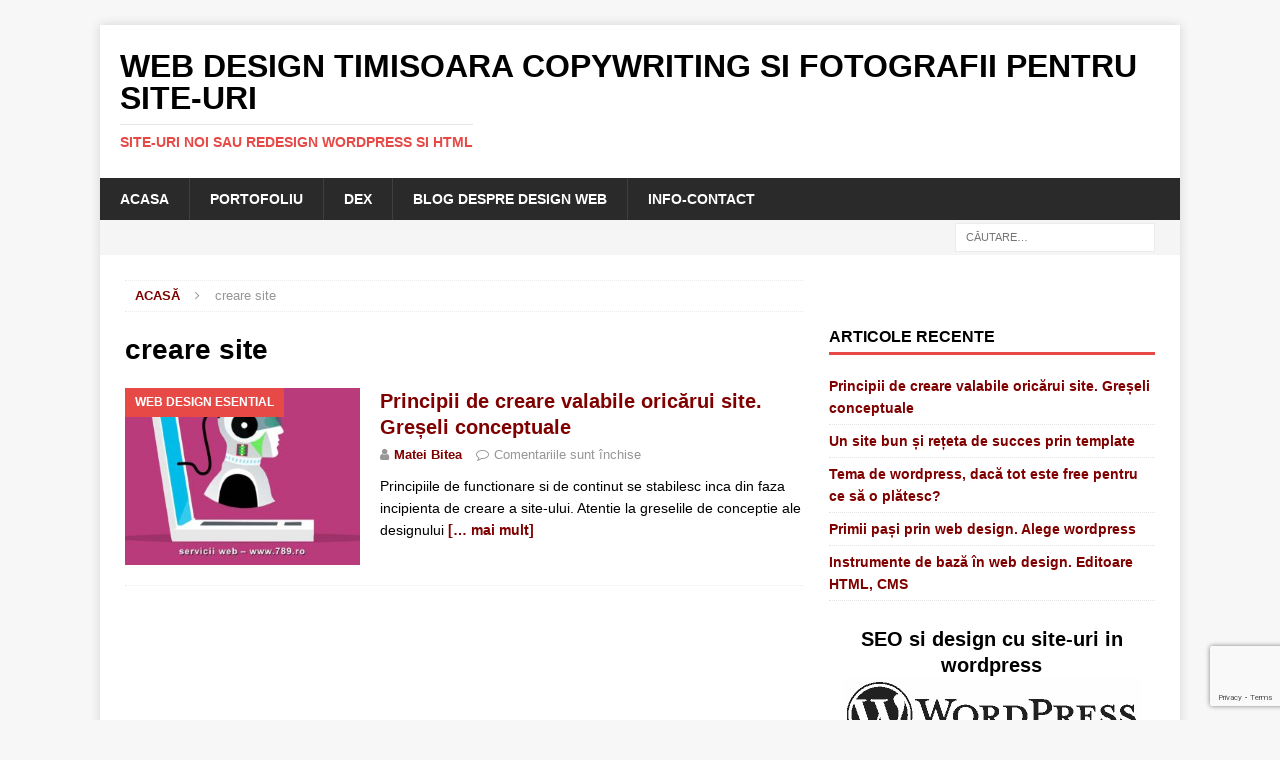

--- FILE ---
content_type: text/html; charset=UTF-8
request_url: https://www.mateibit.ro/tag/creare-site/
body_size: 35988
content:
<!DOCTYPE html>
<html class="no-js mh-one-sb" lang="ro-RO">
<head>
<meta charset="UTF-8">
<meta name="viewport" content="width=device-width, initial-scale=1.0">
<link rel="profile" href="http://gmpg.org/xfn/11" />
<meta name='robots' content='index, follow, max-image-preview:large, max-snippet:-1, max-video-preview:-1' />

	<!-- This site is optimized with the Yoast SEO plugin v20.4 - https://yoast.com/wordpress/plugins/seo/ -->
	<title>Arhive creare site - Web design Timisoara copywriting si fotografii pentru site-uri</title>
	<link rel="canonical" href="https://www.mateibit.ro/tag/creare-site/" />
	<meta property="og:locale" content="ro_RO" />
	<meta property="og:type" content="article" />
	<meta property="og:title" content="Arhive creare site - Web design Timisoara copywriting si fotografii pentru site-uri" />
	<meta property="og:url" content="https://www.mateibit.ro/tag/creare-site/" />
	<meta property="og:site_name" content="Web design Timisoara copywriting si fotografii pentru site-uri" />
	<meta name="twitter:card" content="summary_large_image" />
	<script type="application/ld+json" class="yoast-schema-graph">{"@context":"https://schema.org","@graph":[{"@type":"CollectionPage","@id":"https://www.mateibit.ro/tag/creare-site/","url":"https://www.mateibit.ro/tag/creare-site/","name":"Arhive creare site - Web design Timisoara copywriting si fotografii pentru site-uri","isPartOf":{"@id":"https://www.mateibit.ro/#website"},"primaryImageOfPage":{"@id":"https://www.mateibit.ro/tag/creare-site/#primaryimage"},"image":{"@id":"https://www.mateibit.ro/tag/creare-site/#primaryimage"},"thumbnailUrl":"https://www.mateibit.ro/wp-content/uploads/2021/12/creare-site-greseli-concept.jpg","breadcrumb":{"@id":"https://www.mateibit.ro/tag/creare-site/#breadcrumb"},"inLanguage":"ro-RO"},{"@type":"ImageObject","inLanguage":"ro-RO","@id":"https://www.mateibit.ro/tag/creare-site/#primaryimage","url":"https://www.mateibit.ro/wp-content/uploads/2021/12/creare-site-greseli-concept.jpg","contentUrl":"https://www.mateibit.ro/wp-content/uploads/2021/12/creare-site-greseli-concept.jpg","width":1200,"height":630,"caption":"Creare site-uri si greseli de conceptie"},{"@type":"BreadcrumbList","@id":"https://www.mateibit.ro/tag/creare-site/#breadcrumb","itemListElement":[{"@type":"ListItem","position":1,"name":"Prima pagină","item":"https://www.mateibit.ro/"},{"@type":"ListItem","position":2,"name":"creare site"}]},{"@type":"WebSite","@id":"https://www.mateibit.ro/#website","url":"https://www.mateibit.ro/","name":"Web design Timisoara copywriting si fotografii pentru site-uri","description":"site-uri noi sau redesign wordpress si HTML","potentialAction":[{"@type":"SearchAction","target":{"@type":"EntryPoint","urlTemplate":"https://www.mateibit.ro/?s={search_term_string}"},"query-input":"required name=search_term_string"}],"inLanguage":"ro-RO"}]}</script>
	<!-- / Yoast SEO plugin. -->


<link rel="alternate" type="application/rss+xml" title="Web design Timisoara copywriting si fotografii pentru site-uri &raquo; Flux" href="https://www.mateibit.ro/feed/" />
<link rel="alternate" type="application/rss+xml" title="Web design Timisoara copywriting si fotografii pentru site-uri &raquo; Flux comentarii" href="https://www.mateibit.ro/comments/feed/" />
<link rel="alternate" type="application/rss+xml" title="Web design Timisoara copywriting si fotografii pentru site-uri &raquo; Flux etichetă creare site" href="https://www.mateibit.ro/tag/creare-site/feed/" />
<style id='wp-img-auto-sizes-contain-inline-css' type='text/css'>
img:is([sizes=auto i],[sizes^="auto," i]){contain-intrinsic-size:3000px 1500px}
/*# sourceURL=wp-img-auto-sizes-contain-inline-css */
</style>
<style id='wp-emoji-styles-inline-css' type='text/css'>

	img.wp-smiley, img.emoji {
		display: inline !important;
		border: none !important;
		box-shadow: none !important;
		height: 1em !important;
		width: 1em !important;
		margin: 0 0.07em !important;
		vertical-align: -0.1em !important;
		background: none !important;
		padding: 0 !important;
	}
/*# sourceURL=wp-emoji-styles-inline-css */
</style>
<style id='wp-block-library-inline-css' type='text/css'>
:root{--wp-block-synced-color:#7a00df;--wp-block-synced-color--rgb:122,0,223;--wp-bound-block-color:var(--wp-block-synced-color);--wp-editor-canvas-background:#ddd;--wp-admin-theme-color:#007cba;--wp-admin-theme-color--rgb:0,124,186;--wp-admin-theme-color-darker-10:#006ba1;--wp-admin-theme-color-darker-10--rgb:0,107,160.5;--wp-admin-theme-color-darker-20:#005a87;--wp-admin-theme-color-darker-20--rgb:0,90,135;--wp-admin-border-width-focus:2px}@media (min-resolution:192dpi){:root{--wp-admin-border-width-focus:1.5px}}.wp-element-button{cursor:pointer}:root .has-very-light-gray-background-color{background-color:#eee}:root .has-very-dark-gray-background-color{background-color:#313131}:root .has-very-light-gray-color{color:#eee}:root .has-very-dark-gray-color{color:#313131}:root .has-vivid-green-cyan-to-vivid-cyan-blue-gradient-background{background:linear-gradient(135deg,#00d084,#0693e3)}:root .has-purple-crush-gradient-background{background:linear-gradient(135deg,#34e2e4,#4721fb 50%,#ab1dfe)}:root .has-hazy-dawn-gradient-background{background:linear-gradient(135deg,#faaca8,#dad0ec)}:root .has-subdued-olive-gradient-background{background:linear-gradient(135deg,#fafae1,#67a671)}:root .has-atomic-cream-gradient-background{background:linear-gradient(135deg,#fdd79a,#004a59)}:root .has-nightshade-gradient-background{background:linear-gradient(135deg,#330968,#31cdcf)}:root .has-midnight-gradient-background{background:linear-gradient(135deg,#020381,#2874fc)}:root{--wp--preset--font-size--normal:16px;--wp--preset--font-size--huge:42px}.has-regular-font-size{font-size:1em}.has-larger-font-size{font-size:2.625em}.has-normal-font-size{font-size:var(--wp--preset--font-size--normal)}.has-huge-font-size{font-size:var(--wp--preset--font-size--huge)}.has-text-align-center{text-align:center}.has-text-align-left{text-align:left}.has-text-align-right{text-align:right}.has-fit-text{white-space:nowrap!important}#end-resizable-editor-section{display:none}.aligncenter{clear:both}.items-justified-left{justify-content:flex-start}.items-justified-center{justify-content:center}.items-justified-right{justify-content:flex-end}.items-justified-space-between{justify-content:space-between}.screen-reader-text{border:0;clip-path:inset(50%);height:1px;margin:-1px;overflow:hidden;padding:0;position:absolute;width:1px;word-wrap:normal!important}.screen-reader-text:focus{background-color:#ddd;clip-path:none;color:#444;display:block;font-size:1em;height:auto;left:5px;line-height:normal;padding:15px 23px 14px;text-decoration:none;top:5px;width:auto;z-index:100000}html :where(.has-border-color){border-style:solid}html :where([style*=border-top-color]){border-top-style:solid}html :where([style*=border-right-color]){border-right-style:solid}html :where([style*=border-bottom-color]){border-bottom-style:solid}html :where([style*=border-left-color]){border-left-style:solid}html :where([style*=border-width]){border-style:solid}html :where([style*=border-top-width]){border-top-style:solid}html :where([style*=border-right-width]){border-right-style:solid}html :where([style*=border-bottom-width]){border-bottom-style:solid}html :where([style*=border-left-width]){border-left-style:solid}html :where(img[class*=wp-image-]){height:auto;max-width:100%}:where(figure){margin:0 0 1em}html :where(.is-position-sticky){--wp-admin--admin-bar--position-offset:var(--wp-admin--admin-bar--height,0px)}@media screen and (max-width:600px){html :where(.is-position-sticky){--wp-admin--admin-bar--position-offset:0px}}

/*# sourceURL=wp-block-library-inline-css */
</style><style id='wp-block-list-inline-css' type='text/css'>
ol,ul{box-sizing:border-box}:root :where(.wp-block-list.has-background){padding:1.25em 2.375em}
/*# sourceURL=https://www.mateibit.ro/wp-includes/blocks/list/style.min.css */
</style>
<style id='global-styles-inline-css' type='text/css'>
:root{--wp--preset--aspect-ratio--square: 1;--wp--preset--aspect-ratio--4-3: 4/3;--wp--preset--aspect-ratio--3-4: 3/4;--wp--preset--aspect-ratio--3-2: 3/2;--wp--preset--aspect-ratio--2-3: 2/3;--wp--preset--aspect-ratio--16-9: 16/9;--wp--preset--aspect-ratio--9-16: 9/16;--wp--preset--color--black: #000000;--wp--preset--color--cyan-bluish-gray: #abb8c3;--wp--preset--color--white: #ffffff;--wp--preset--color--pale-pink: #f78da7;--wp--preset--color--vivid-red: #cf2e2e;--wp--preset--color--luminous-vivid-orange: #ff6900;--wp--preset--color--luminous-vivid-amber: #fcb900;--wp--preset--color--light-green-cyan: #7bdcb5;--wp--preset--color--vivid-green-cyan: #00d084;--wp--preset--color--pale-cyan-blue: #8ed1fc;--wp--preset--color--vivid-cyan-blue: #0693e3;--wp--preset--color--vivid-purple: #9b51e0;--wp--preset--gradient--vivid-cyan-blue-to-vivid-purple: linear-gradient(135deg,rgb(6,147,227) 0%,rgb(155,81,224) 100%);--wp--preset--gradient--light-green-cyan-to-vivid-green-cyan: linear-gradient(135deg,rgb(122,220,180) 0%,rgb(0,208,130) 100%);--wp--preset--gradient--luminous-vivid-amber-to-luminous-vivid-orange: linear-gradient(135deg,rgb(252,185,0) 0%,rgb(255,105,0) 100%);--wp--preset--gradient--luminous-vivid-orange-to-vivid-red: linear-gradient(135deg,rgb(255,105,0) 0%,rgb(207,46,46) 100%);--wp--preset--gradient--very-light-gray-to-cyan-bluish-gray: linear-gradient(135deg,rgb(238,238,238) 0%,rgb(169,184,195) 100%);--wp--preset--gradient--cool-to-warm-spectrum: linear-gradient(135deg,rgb(74,234,220) 0%,rgb(151,120,209) 20%,rgb(207,42,186) 40%,rgb(238,44,130) 60%,rgb(251,105,98) 80%,rgb(254,248,76) 100%);--wp--preset--gradient--blush-light-purple: linear-gradient(135deg,rgb(255,206,236) 0%,rgb(152,150,240) 100%);--wp--preset--gradient--blush-bordeaux: linear-gradient(135deg,rgb(254,205,165) 0%,rgb(254,45,45) 50%,rgb(107,0,62) 100%);--wp--preset--gradient--luminous-dusk: linear-gradient(135deg,rgb(255,203,112) 0%,rgb(199,81,192) 50%,rgb(65,88,208) 100%);--wp--preset--gradient--pale-ocean: linear-gradient(135deg,rgb(255,245,203) 0%,rgb(182,227,212) 50%,rgb(51,167,181) 100%);--wp--preset--gradient--electric-grass: linear-gradient(135deg,rgb(202,248,128) 0%,rgb(113,206,126) 100%);--wp--preset--gradient--midnight: linear-gradient(135deg,rgb(2,3,129) 0%,rgb(40,116,252) 100%);--wp--preset--font-size--small: 13px;--wp--preset--font-size--medium: 20px;--wp--preset--font-size--large: 36px;--wp--preset--font-size--x-large: 42px;--wp--preset--spacing--20: 0.44rem;--wp--preset--spacing--30: 0.67rem;--wp--preset--spacing--40: 1rem;--wp--preset--spacing--50: 1.5rem;--wp--preset--spacing--60: 2.25rem;--wp--preset--spacing--70: 3.38rem;--wp--preset--spacing--80: 5.06rem;--wp--preset--shadow--natural: 6px 6px 9px rgba(0, 0, 0, 0.2);--wp--preset--shadow--deep: 12px 12px 50px rgba(0, 0, 0, 0.4);--wp--preset--shadow--sharp: 6px 6px 0px rgba(0, 0, 0, 0.2);--wp--preset--shadow--outlined: 6px 6px 0px -3px rgb(255, 255, 255), 6px 6px rgb(0, 0, 0);--wp--preset--shadow--crisp: 6px 6px 0px rgb(0, 0, 0);}:where(.is-layout-flex){gap: 0.5em;}:where(.is-layout-grid){gap: 0.5em;}body .is-layout-flex{display: flex;}.is-layout-flex{flex-wrap: wrap;align-items: center;}.is-layout-flex > :is(*, div){margin: 0;}body .is-layout-grid{display: grid;}.is-layout-grid > :is(*, div){margin: 0;}:where(.wp-block-columns.is-layout-flex){gap: 2em;}:where(.wp-block-columns.is-layout-grid){gap: 2em;}:where(.wp-block-post-template.is-layout-flex){gap: 1.25em;}:where(.wp-block-post-template.is-layout-grid){gap: 1.25em;}.has-black-color{color: var(--wp--preset--color--black) !important;}.has-cyan-bluish-gray-color{color: var(--wp--preset--color--cyan-bluish-gray) !important;}.has-white-color{color: var(--wp--preset--color--white) !important;}.has-pale-pink-color{color: var(--wp--preset--color--pale-pink) !important;}.has-vivid-red-color{color: var(--wp--preset--color--vivid-red) !important;}.has-luminous-vivid-orange-color{color: var(--wp--preset--color--luminous-vivid-orange) !important;}.has-luminous-vivid-amber-color{color: var(--wp--preset--color--luminous-vivid-amber) !important;}.has-light-green-cyan-color{color: var(--wp--preset--color--light-green-cyan) !important;}.has-vivid-green-cyan-color{color: var(--wp--preset--color--vivid-green-cyan) !important;}.has-pale-cyan-blue-color{color: var(--wp--preset--color--pale-cyan-blue) !important;}.has-vivid-cyan-blue-color{color: var(--wp--preset--color--vivid-cyan-blue) !important;}.has-vivid-purple-color{color: var(--wp--preset--color--vivid-purple) !important;}.has-black-background-color{background-color: var(--wp--preset--color--black) !important;}.has-cyan-bluish-gray-background-color{background-color: var(--wp--preset--color--cyan-bluish-gray) !important;}.has-white-background-color{background-color: var(--wp--preset--color--white) !important;}.has-pale-pink-background-color{background-color: var(--wp--preset--color--pale-pink) !important;}.has-vivid-red-background-color{background-color: var(--wp--preset--color--vivid-red) !important;}.has-luminous-vivid-orange-background-color{background-color: var(--wp--preset--color--luminous-vivid-orange) !important;}.has-luminous-vivid-amber-background-color{background-color: var(--wp--preset--color--luminous-vivid-amber) !important;}.has-light-green-cyan-background-color{background-color: var(--wp--preset--color--light-green-cyan) !important;}.has-vivid-green-cyan-background-color{background-color: var(--wp--preset--color--vivid-green-cyan) !important;}.has-pale-cyan-blue-background-color{background-color: var(--wp--preset--color--pale-cyan-blue) !important;}.has-vivid-cyan-blue-background-color{background-color: var(--wp--preset--color--vivid-cyan-blue) !important;}.has-vivid-purple-background-color{background-color: var(--wp--preset--color--vivid-purple) !important;}.has-black-border-color{border-color: var(--wp--preset--color--black) !important;}.has-cyan-bluish-gray-border-color{border-color: var(--wp--preset--color--cyan-bluish-gray) !important;}.has-white-border-color{border-color: var(--wp--preset--color--white) !important;}.has-pale-pink-border-color{border-color: var(--wp--preset--color--pale-pink) !important;}.has-vivid-red-border-color{border-color: var(--wp--preset--color--vivid-red) !important;}.has-luminous-vivid-orange-border-color{border-color: var(--wp--preset--color--luminous-vivid-orange) !important;}.has-luminous-vivid-amber-border-color{border-color: var(--wp--preset--color--luminous-vivid-amber) !important;}.has-light-green-cyan-border-color{border-color: var(--wp--preset--color--light-green-cyan) !important;}.has-vivid-green-cyan-border-color{border-color: var(--wp--preset--color--vivid-green-cyan) !important;}.has-pale-cyan-blue-border-color{border-color: var(--wp--preset--color--pale-cyan-blue) !important;}.has-vivid-cyan-blue-border-color{border-color: var(--wp--preset--color--vivid-cyan-blue) !important;}.has-vivid-purple-border-color{border-color: var(--wp--preset--color--vivid-purple) !important;}.has-vivid-cyan-blue-to-vivid-purple-gradient-background{background: var(--wp--preset--gradient--vivid-cyan-blue-to-vivid-purple) !important;}.has-light-green-cyan-to-vivid-green-cyan-gradient-background{background: var(--wp--preset--gradient--light-green-cyan-to-vivid-green-cyan) !important;}.has-luminous-vivid-amber-to-luminous-vivid-orange-gradient-background{background: var(--wp--preset--gradient--luminous-vivid-amber-to-luminous-vivid-orange) !important;}.has-luminous-vivid-orange-to-vivid-red-gradient-background{background: var(--wp--preset--gradient--luminous-vivid-orange-to-vivid-red) !important;}.has-very-light-gray-to-cyan-bluish-gray-gradient-background{background: var(--wp--preset--gradient--very-light-gray-to-cyan-bluish-gray) !important;}.has-cool-to-warm-spectrum-gradient-background{background: var(--wp--preset--gradient--cool-to-warm-spectrum) !important;}.has-blush-light-purple-gradient-background{background: var(--wp--preset--gradient--blush-light-purple) !important;}.has-blush-bordeaux-gradient-background{background: var(--wp--preset--gradient--blush-bordeaux) !important;}.has-luminous-dusk-gradient-background{background: var(--wp--preset--gradient--luminous-dusk) !important;}.has-pale-ocean-gradient-background{background: var(--wp--preset--gradient--pale-ocean) !important;}.has-electric-grass-gradient-background{background: var(--wp--preset--gradient--electric-grass) !important;}.has-midnight-gradient-background{background: var(--wp--preset--gradient--midnight) !important;}.has-small-font-size{font-size: var(--wp--preset--font-size--small) !important;}.has-medium-font-size{font-size: var(--wp--preset--font-size--medium) !important;}.has-large-font-size{font-size: var(--wp--preset--font-size--large) !important;}.has-x-large-font-size{font-size: var(--wp--preset--font-size--x-large) !important;}
/*# sourceURL=global-styles-inline-css */
</style>

<style id='classic-theme-styles-inline-css' type='text/css'>
/*! This file is auto-generated */
.wp-block-button__link{color:#fff;background-color:#32373c;border-radius:9999px;box-shadow:none;text-decoration:none;padding:calc(.667em + 2px) calc(1.333em + 2px);font-size:1.125em}.wp-block-file__button{background:#32373c;color:#fff;text-decoration:none}
/*# sourceURL=/wp-includes/css/classic-themes.min.css */
</style>
<link rel='stylesheet' id='contact-form-7-css' href='https://www.mateibit.ro/wp-content/plugins/contact-form-7/includes/css/styles.css?ver=5.7.3' type='text/css' media='all' />
<link rel='stylesheet' id='mh-magazine-css' href='https://www.mateibit.ro/wp-content/themes/mh-magazine/style.css?ver=3.9.9' type='text/css' media='all' />
<link rel='stylesheet' id='mh-font-awesome-css' href='https://www.mateibit.ro/wp-content/themes/mh-magazine/includes/font-awesome.min.css' type='text/css' media='all' />
<script type="text/javascript" src="https://www.mateibit.ro/wp-includes/js/jquery/jquery.min.js?ver=3.7.1" id="jquery-core-js"></script>
<script type="text/javascript" src="https://www.mateibit.ro/wp-includes/js/jquery/jquery-migrate.min.js?ver=3.4.1" id="jquery-migrate-js"></script>
<script type="text/javascript" src="https://www.mateibit.ro/wp-content/themes/mh-magazine/js/scripts.js?ver=3.9.9" id="mh-scripts-js"></script>
<link rel="https://api.w.org/" href="https://www.mateibit.ro/wp-json/" /><link rel="alternate" title="JSON" type="application/json" href="https://www.mateibit.ro/wp-json/wp/v2/tags/18" /><link rel="EditURI" type="application/rsd+xml" title="RSD" href="https://www.mateibit.ro/xmlrpc.php?rsd" />
<meta name="generator" content="WordPress 6.9" />
<!--[if lt IE 9]>
<script src="https://www.mateibit.ro/wp-content/themes/mh-magazine/js/css3-mediaqueries.js"></script>
<![endif]-->
<link rel="icon" href="https://www.mateibit.ro/wp-content/uploads/2021/09/cropped-logo-mateibit-32x32.png" sizes="32x32" />
<link rel="icon" href="https://www.mateibit.ro/wp-content/uploads/2021/09/cropped-logo-mateibit-192x192.png" sizes="192x192" />
<link rel="apple-touch-icon" href="https://www.mateibit.ro/wp-content/uploads/2021/09/cropped-logo-mateibit-180x180.png" />
<meta name="msapplication-TileImage" content="https://www.mateibit.ro/wp-content/uploads/2021/09/cropped-logo-mateibit-270x270.png" />
		<style type="text/css" id="wp-custom-css">
			a:link{text-decoration:none;
font-weight:bold;
color:#800000;}
a:hover {
  text-decoration: underline;
color:red;
}
a:visited {
 color:#800040;
}		</style>
		</head>
<body id="mh-mobile" class="archive tag tag-creare-site tag-18 wp-theme-mh-magazine mh-boxed-layout mh-right-sb mh-loop-layout1 mh-widget-layout1" itemscope="itemscope" itemtype="https://schema.org/WebPage">
<div class="mh-container mh-container-outer">
<div class="mh-header-nav-mobile clearfix"></div>
	<div class="mh-preheader">
    	<div class="mh-container mh-container-inner mh-row clearfix">
							<div class="mh-header-bar-content mh-header-bar-top-left mh-col-2-3 clearfix">
									</div>
										<div class="mh-header-bar-content mh-header-bar-top-right mh-col-1-3 clearfix">
									</div>
					</div>
	</div>
<header class="mh-header" itemscope="itemscope" itemtype="https://schema.org/WPHeader">
	<div class="mh-container mh-container-inner clearfix">
		<div class="mh-custom-header clearfix">
<div class="mh-header-columns mh-row clearfix">
<div class="mh-col-1-1 mh-site-identity">
<div class="mh-site-logo" role="banner" itemscope="itemscope" itemtype="https://schema.org/Brand">
<div class="mh-header-text">
<a class="mh-header-text-link" href="https://www.mateibit.ro/" title="Web design Timisoara copywriting si fotografii pentru site-uri" rel="home">
<h2 class="mh-header-title">Web design Timisoara copywriting si fotografii pentru site-uri</h2>
<h3 class="mh-header-tagline">site-uri noi sau redesign wordpress si HTML</h3>
</a>
</div>
</div>
</div>
</div>
</div>
	</div>
	<div class="mh-main-nav-wrap">
		<nav class="mh-navigation mh-main-nav mh-container mh-container-inner clearfix" itemscope="itemscope" itemtype="https://schema.org/SiteNavigationElement">
			<div class="menu-menu-1-container"><ul id="menu-menu-1" class="menu"><li id="menu-item-12" class="menu-item menu-item-type-post_type menu-item-object-page menu-item-home menu-item-12"><a href="https://www.mateibit.ro/">Acasa</a></li>
<li id="menu-item-22" class="menu-item menu-item-type-post_type menu-item-object-page menu-item-22"><a href="https://www.mateibit.ro/portofoliu/">Portofoliu</a></li>
<li id="menu-item-27" class="menu-item menu-item-type-post_type menu-item-object-page menu-item-27"><a href="https://www.mateibit.ro/dictionar-web-design/">DEX</a></li>
<li id="menu-item-11" class="menu-item menu-item-type-post_type menu-item-object-page current_page_parent menu-item-11"><a href="https://www.mateibit.ro/blog/">Blog  despre design web</a></li>
<li id="menu-item-28" class="menu-item menu-item-type-post_type menu-item-object-page menu-item-28"><a href="https://www.mateibit.ro/info-contact/">Info-Contact</a></li>
</ul></div>		</nav>
	</div>
	</header>
	<div class="mh-subheader">
		<div class="mh-container mh-container-inner mh-row clearfix">
										<div class="mh-header-bar-content mh-header-bar-bottom-right mh-col-1-3 clearfix">
											<aside class="mh-header-search mh-header-search-bottom">
							<form role="search" method="get" class="search-form" action="https://www.mateibit.ro/">
				<label>
					<span class="screen-reader-text">Caută după:</span>
					<input type="search" class="search-field" placeholder="Căutare&hellip;" value="" name="s" />
				</label>
				<input type="submit" class="search-submit" value="Caută" />
			</form>						</aside>
									</div>
					</div>
	</div>
<div class="mh-wrapper clearfix">
	<div class="mh-main clearfix">
		<div id="main-content" class="mh-loop mh-content" role="main"><nav class="mh-breadcrumb" itemscope itemtype="http://schema.org/BreadcrumbList"><span itemprop="itemListElement" itemscope itemtype="http://schema.org/ListItem"><a href="https://www.mateibit.ro" itemprop="item"><span itemprop="name">Acasă</span></a><meta itemprop="position" content="1" /></span><span class="mh-breadcrumb-delimiter"><i class="fa fa-angle-right"></i></span>creare site</nav>
				<header class="page-header"><h1 class="page-title">creare site</h1>				</header><article class="mh-posts-list-item clearfix post-320 post type-post status-publish format-standard has-post-thumbnail hentry category-web-design-esential tag-creare-site tag-proiect-de-web-design tag-site-uri-in-frame">
	<figure class="mh-posts-list-thumb">
		<a class="mh-thumb-icon mh-thumb-icon-small-mobile" href="https://www.mateibit.ro/principii-de-creare-site-greseli-de-web-design/"><img width="326" height="245" src="https://www.mateibit.ro/wp-content/uploads/2021/12/creare-site-greseli-concept-326x245.jpg" class="attachment-mh-magazine-medium size-mh-magazine-medium wp-post-image" alt="creare site greseli concpet" decoding="async" fetchpriority="high" srcset="https://www.mateibit.ro/wp-content/uploads/2021/12/creare-site-greseli-concept-326x245.jpg 326w, https://www.mateibit.ro/wp-content/uploads/2021/12/creare-site-greseli-concept-678x509.jpg 678w, https://www.mateibit.ro/wp-content/uploads/2021/12/creare-site-greseli-concept-80x60.jpg 80w" sizes="(max-width: 326px) 100vw, 326px" />		</a>
					<div class="mh-image-caption mh-posts-list-caption">
				web design esential			</div>
			</figure>
	<div class="mh-posts-list-content clearfix">
		<header class="mh-posts-list-header">
			<h3 class="entry-title mh-posts-list-title">
				<a href="https://www.mateibit.ro/principii-de-creare-site-greseli-de-web-design/" title="Principii de creare valabile oricărui site. Greșeli conceptuale" rel="bookmark">
					Principii de creare valabile oricărui site. Greșeli conceptuale				</a>
			</h3>
			<div class="mh-meta entry-meta">
<span class="entry-meta-author author vcard"><i class="fa fa-user"></i><a class="fn" href="https://www.mateibit.ro/author/mateibityahoo-com/">Matei Bitea</a></span>
<span class="entry-meta-comments"><i class="fa fa-comment-o"></i><span class="mh-comment-count-link">Comentariile sunt închise<span class="screen-reader-text"> pentru Principii de creare valabile oricărui site. Greșeli conceptuale</span></span></span>
</div>
		</header>
		<div class="mh-posts-list-excerpt clearfix">
			<div class="mh-excerpt"><p>Principiile de functionare si de continut se stabilesc inca din faza incipienta de creare a site-ului. Atentie la greselile de conceptie ale designului <a class="mh-excerpt-more" href="https://www.mateibit.ro/principii-de-creare-site-greseli-de-web-design/" title="Principii de creare valabile oricărui site. Greșeli conceptuale">[&#8230; mai mult]</a></p>
</div>		</div>
	</div>
</article>		</div>
			<aside class="mh-widget-col-1 mh-sidebar" itemscope="itemscope" itemtype="https://schema.org/WPSideBar"><div id="block-8" class="mh-widget widget_block"><div id="fb-root"></div>
<script async defer crossorigin="anonymous" src="https://connect.facebook.net/ro_RO/sdk.js#xfbml=1&version=v12.0&appId=1641951142722368&autoLogAppEvents=1" nonce="W1PgPVIT"></script>
<div class="fb-page" data-href="https://www.facebook.com/webmatei/" data-tabs="false" data-width="" data-height="" data-small-header="false" data-adapt-container-width="true" data-hide-cover="false" data-show-facepile="true"><blockquote cite="https://www.facebook.com/webmatei/" class="fb-xfbml-parse-ignore"><a href="https://www.facebook.com/webmatei/">Web design Timisoara, wordpress si copywriting</a></blockquote></div></div>
		<div id="recent-posts-2" class="mh-widget widget_recent_entries">
		<h4 class="mh-widget-title"><span class="mh-widget-title-inner">Articole recente</span></h4>
		<ul>
											<li>
					<a href="https://www.mateibit.ro/principii-de-creare-site-greseli-de-web-design/">Principii de creare valabile oricărui site. Greșeli conceptuale</a>
									</li>
											<li>
					<a href="https://www.mateibit.ro/site-bun-template-succes/">Un site bun și rețeta de succes prin template</a>
									</li>
											<li>
					<a href="https://www.mateibit.ro/template-de-wordpress-free-vs-premium/">Tema de wordpress, dacă tot este free pentru ce să o plătesc?</a>
									</li>
											<li>
					<a href="https://www.mateibit.ro/web-design-alege-wordpress/">Primii pași prin web design. Alege wordpress</a>
									</li>
											<li>
					<a href="https://www.mateibit.ro/instrumente-web-design-editoare-html-cms/">Instrumente de bază în web design. Editoare HTML, CMS</a>
									</li>
					</ul>

		</div><div id="block-4" class="mh-widget widget_block"><div align="center">
<h3>SEO si design cu site-uri in wordpress</h3>
<figure><a href="https://www.789.ro/site-in-wordpress-seo-si-web-design/" target="_blank" title="Pledoarie pentru wordpress: SEO si web design usor!"><img decoding="async" src="https://www.mateibit.ro/wp-content/uploads/2021/12/wordpress-300.png" alt="SEO si web desing in wordpress"></a><figcaption>Site-urile realizate in wordpress le puteti personaliza usor, puteti avea propriul dvs design web. Mai mult, se poate face SEO foarte usor!</figcaption></figure><strong><a href="https://www.789.ro/site-in-wordpress-seo-si-web-design/">Mai multe despre site-urile în wordpress</a></strong>
</div></div><div id="block-5" class="mh-widget widget_block"><div align="center">
<h3>Introducerea si optimizarea fotografiilor în site</h3>
<figure><a href="https://www.789.ro/seo-fotografii-introducere-promovare/" target="_blank" title="Introducerea corectă a fotografiilor într-un site"><img decoding="async" src="https://www.mateibit.ro/wp-content/uploads/2021/12/fotografii.png" alt="SEO pentru fotografii"></a><figcaption>Introducerea corectă a fotografiilor într-un site. Despre SEO și rolul lor in conceptul de design</figcaption></figure>
</div></div><div id="block-6" class="mh-widget widget_block"><div align="center">
<h3>Servicii fotografice; optimizare SEO imagini, editare digitală</h3>
<figure><a href="https://www.789.ro/servicii-web/#editare-foto-digital" target="_blank" title="fotografii pentru design web sau tipografie, optimizare SEO imagini"><img decoding="async" src="https://www.mateibit.ro/wp-content/uploads/2021/12/camera-canon.jpg" alt="camera canon"></a><figcaption>Ftografii pentru site-ul dvs., pentru design web sau lucrari tipografice</figcaption></figure>
</div></div><div id="block-7" class="mh-widget widget_block"><div align="center">
<h3>Texte pentru site-ul dvs, articole blog</h3>
<figure><a href="https://www.789.ro/servicii-web/#copywriting" target="_blank" title="Texte pentru site-ul dvs. Servicii de copywriting pentru promovare"><img decoding="async" src="https://www.mateibit.ro/wp-content/uploads/2021/12/copywriter.png" alt="copywriting si SEO"></a><figcaption>Servicii de copywriting pentru site-ul dvs. Articole si postari de blog optimizate SEO si esentiale pentru promovarea site-ului.</figcaption></figure>
</div></div>	</aside>	</div>
	</div>
<footer class="mh-footer" itemscope="itemscope" itemtype="https://schema.org/WPFooter">
<div class="mh-container mh-container-inner mh-footer-widgets mh-row clearfix">
<div class="mh-col-1-1 mh-home-wide  mh-footer-area mh-footer-4">
<div id="block-2" class="mh-footer-widget widget_block">
<ul class="wp-block-list"><li><a href="https://mateibit.ro/gdpr" target="_blank"><strong>Protecția datelor dvs. personale</strong></a></li><li><strong><a href="https://mateibit.ro/gdpr/#cookies" target="_blank">Politica privind cookies</a></strong></li><li><strong><a href="https://mateibit.ro/gdpr/#termeni" target="_blank">Termeni și condiții de utilizare al site-ului</a></strong></li></ul>
</div></div>
</div>
</footer>
<div class="mh-copyright-wrap">
	<div class="mh-container mh-container-inner clearfix">
		<p class="mh-copyright">
			© Matei Bîtea - site din 2000		</p>
	</div>
</div>
<a href="#" class="mh-back-to-top"><i class="fa fa-chevron-up"></i></a>
</div><!-- .mh-container-outer -->
<script type="speculationrules">
{"prefetch":[{"source":"document","where":{"and":[{"href_matches":"/*"},{"not":{"href_matches":["/wp-*.php","/wp-admin/*","/wp-content/uploads/*","/wp-content/*","/wp-content/plugins/*","/wp-content/themes/mh-magazine/*","/*\\?(.+)"]}},{"not":{"selector_matches":"a[rel~=\"nofollow\"]"}},{"not":{"selector_matches":".no-prefetch, .no-prefetch a"}}]},"eagerness":"conservative"}]}
</script>
<script type="text/javascript" src="https://www.mateibit.ro/wp-content/plugins/contact-form-7/includes/swv/js/index.js?ver=5.7.3" id="swv-js"></script>
<script type="text/javascript" id="contact-form-7-js-extra">
/* <![CDATA[ */
var wpcf7 = {"api":{"root":"https://www.mateibit.ro/wp-json/","namespace":"contact-form-7/v1"}};
//# sourceURL=contact-form-7-js-extra
/* ]]> */
</script>
<script type="text/javascript" src="https://www.mateibit.ro/wp-content/plugins/contact-form-7/includes/js/index.js?ver=5.7.3" id="contact-form-7-js"></script>
<script type="text/javascript" src="https://www.google.com/recaptcha/api.js?render=6LdkCVwkAAAAAAZ0Coko_8tjfB4ecrYog1K6nXwT&amp;ver=3.0" id="google-recaptcha-js"></script>
<script type="text/javascript" src="https://www.mateibit.ro/wp-includes/js/dist/vendor/wp-polyfill.min.js?ver=3.15.0" id="wp-polyfill-js"></script>
<script type="text/javascript" id="wpcf7-recaptcha-js-extra">
/* <![CDATA[ */
var wpcf7_recaptcha = {"sitekey":"6LdkCVwkAAAAAAZ0Coko_8tjfB4ecrYog1K6nXwT","actions":{"homepage":"homepage","contactform":"contactform"}};
//# sourceURL=wpcf7-recaptcha-js-extra
/* ]]> */
</script>
<script type="text/javascript" src="https://www.mateibit.ro/wp-content/plugins/contact-form-7/modules/recaptcha/index.js?ver=5.7.3" id="wpcf7-recaptcha-js"></script>
<script id="wp-emoji-settings" type="application/json">
{"baseUrl":"https://s.w.org/images/core/emoji/17.0.2/72x72/","ext":".png","svgUrl":"https://s.w.org/images/core/emoji/17.0.2/svg/","svgExt":".svg","source":{"concatemoji":"https://www.mateibit.ro/wp-includes/js/wp-emoji-release.min.js?ver=6.9"}}
</script>
<script type="module">
/* <![CDATA[ */
/*! This file is auto-generated */
const a=JSON.parse(document.getElementById("wp-emoji-settings").textContent),o=(window._wpemojiSettings=a,"wpEmojiSettingsSupports"),s=["flag","emoji"];function i(e){try{var t={supportTests:e,timestamp:(new Date).valueOf()};sessionStorage.setItem(o,JSON.stringify(t))}catch(e){}}function c(e,t,n){e.clearRect(0,0,e.canvas.width,e.canvas.height),e.fillText(t,0,0);t=new Uint32Array(e.getImageData(0,0,e.canvas.width,e.canvas.height).data);e.clearRect(0,0,e.canvas.width,e.canvas.height),e.fillText(n,0,0);const a=new Uint32Array(e.getImageData(0,0,e.canvas.width,e.canvas.height).data);return t.every((e,t)=>e===a[t])}function p(e,t){e.clearRect(0,0,e.canvas.width,e.canvas.height),e.fillText(t,0,0);var n=e.getImageData(16,16,1,1);for(let e=0;e<n.data.length;e++)if(0!==n.data[e])return!1;return!0}function u(e,t,n,a){switch(t){case"flag":return n(e,"\ud83c\udff3\ufe0f\u200d\u26a7\ufe0f","\ud83c\udff3\ufe0f\u200b\u26a7\ufe0f")?!1:!n(e,"\ud83c\udde8\ud83c\uddf6","\ud83c\udde8\u200b\ud83c\uddf6")&&!n(e,"\ud83c\udff4\udb40\udc67\udb40\udc62\udb40\udc65\udb40\udc6e\udb40\udc67\udb40\udc7f","\ud83c\udff4\u200b\udb40\udc67\u200b\udb40\udc62\u200b\udb40\udc65\u200b\udb40\udc6e\u200b\udb40\udc67\u200b\udb40\udc7f");case"emoji":return!a(e,"\ud83e\u1fac8")}return!1}function f(e,t,n,a){let r;const o=(r="undefined"!=typeof WorkerGlobalScope&&self instanceof WorkerGlobalScope?new OffscreenCanvas(300,150):document.createElement("canvas")).getContext("2d",{willReadFrequently:!0}),s=(o.textBaseline="top",o.font="600 32px Arial",{});return e.forEach(e=>{s[e]=t(o,e,n,a)}),s}function r(e){var t=document.createElement("script");t.src=e,t.defer=!0,document.head.appendChild(t)}a.supports={everything:!0,everythingExceptFlag:!0},new Promise(t=>{let n=function(){try{var e=JSON.parse(sessionStorage.getItem(o));if("object"==typeof e&&"number"==typeof e.timestamp&&(new Date).valueOf()<e.timestamp+604800&&"object"==typeof e.supportTests)return e.supportTests}catch(e){}return null}();if(!n){if("undefined"!=typeof Worker&&"undefined"!=typeof OffscreenCanvas&&"undefined"!=typeof URL&&URL.createObjectURL&&"undefined"!=typeof Blob)try{var e="postMessage("+f.toString()+"("+[JSON.stringify(s),u.toString(),c.toString(),p.toString()].join(",")+"));",a=new Blob([e],{type:"text/javascript"});const r=new Worker(URL.createObjectURL(a),{name:"wpTestEmojiSupports"});return void(r.onmessage=e=>{i(n=e.data),r.terminate(),t(n)})}catch(e){}i(n=f(s,u,c,p))}t(n)}).then(e=>{for(const n in e)a.supports[n]=e[n],a.supports.everything=a.supports.everything&&a.supports[n],"flag"!==n&&(a.supports.everythingExceptFlag=a.supports.everythingExceptFlag&&a.supports[n]);var t;a.supports.everythingExceptFlag=a.supports.everythingExceptFlag&&!a.supports.flag,a.supports.everything||((t=a.source||{}).concatemoji?r(t.concatemoji):t.wpemoji&&t.twemoji&&(r(t.twemoji),r(t.wpemoji)))});
//# sourceURL=https://www.mateibit.ro/wp-includes/js/wp-emoji-loader.min.js
/* ]]> */
</script>
</body>
</html>

--- FILE ---
content_type: text/html; charset=utf-8
request_url: https://www.google.com/recaptcha/api2/anchor?ar=1&k=6LdkCVwkAAAAAAZ0Coko_8tjfB4ecrYog1K6nXwT&co=aHR0cHM6Ly93d3cubWF0ZWliaXQucm86NDQz&hl=en&v=N67nZn4AqZkNcbeMu4prBgzg&size=invisible&anchor-ms=20000&execute-ms=30000&cb=1yagibpae2tm
body_size: 48820
content:
<!DOCTYPE HTML><html dir="ltr" lang="en"><head><meta http-equiv="Content-Type" content="text/html; charset=UTF-8">
<meta http-equiv="X-UA-Compatible" content="IE=edge">
<title>reCAPTCHA</title>
<style type="text/css">
/* cyrillic-ext */
@font-face {
  font-family: 'Roboto';
  font-style: normal;
  font-weight: 400;
  font-stretch: 100%;
  src: url(//fonts.gstatic.com/s/roboto/v48/KFO7CnqEu92Fr1ME7kSn66aGLdTylUAMa3GUBHMdazTgWw.woff2) format('woff2');
  unicode-range: U+0460-052F, U+1C80-1C8A, U+20B4, U+2DE0-2DFF, U+A640-A69F, U+FE2E-FE2F;
}
/* cyrillic */
@font-face {
  font-family: 'Roboto';
  font-style: normal;
  font-weight: 400;
  font-stretch: 100%;
  src: url(//fonts.gstatic.com/s/roboto/v48/KFO7CnqEu92Fr1ME7kSn66aGLdTylUAMa3iUBHMdazTgWw.woff2) format('woff2');
  unicode-range: U+0301, U+0400-045F, U+0490-0491, U+04B0-04B1, U+2116;
}
/* greek-ext */
@font-face {
  font-family: 'Roboto';
  font-style: normal;
  font-weight: 400;
  font-stretch: 100%;
  src: url(//fonts.gstatic.com/s/roboto/v48/KFO7CnqEu92Fr1ME7kSn66aGLdTylUAMa3CUBHMdazTgWw.woff2) format('woff2');
  unicode-range: U+1F00-1FFF;
}
/* greek */
@font-face {
  font-family: 'Roboto';
  font-style: normal;
  font-weight: 400;
  font-stretch: 100%;
  src: url(//fonts.gstatic.com/s/roboto/v48/KFO7CnqEu92Fr1ME7kSn66aGLdTylUAMa3-UBHMdazTgWw.woff2) format('woff2');
  unicode-range: U+0370-0377, U+037A-037F, U+0384-038A, U+038C, U+038E-03A1, U+03A3-03FF;
}
/* math */
@font-face {
  font-family: 'Roboto';
  font-style: normal;
  font-weight: 400;
  font-stretch: 100%;
  src: url(//fonts.gstatic.com/s/roboto/v48/KFO7CnqEu92Fr1ME7kSn66aGLdTylUAMawCUBHMdazTgWw.woff2) format('woff2');
  unicode-range: U+0302-0303, U+0305, U+0307-0308, U+0310, U+0312, U+0315, U+031A, U+0326-0327, U+032C, U+032F-0330, U+0332-0333, U+0338, U+033A, U+0346, U+034D, U+0391-03A1, U+03A3-03A9, U+03B1-03C9, U+03D1, U+03D5-03D6, U+03F0-03F1, U+03F4-03F5, U+2016-2017, U+2034-2038, U+203C, U+2040, U+2043, U+2047, U+2050, U+2057, U+205F, U+2070-2071, U+2074-208E, U+2090-209C, U+20D0-20DC, U+20E1, U+20E5-20EF, U+2100-2112, U+2114-2115, U+2117-2121, U+2123-214F, U+2190, U+2192, U+2194-21AE, U+21B0-21E5, U+21F1-21F2, U+21F4-2211, U+2213-2214, U+2216-22FF, U+2308-230B, U+2310, U+2319, U+231C-2321, U+2336-237A, U+237C, U+2395, U+239B-23B7, U+23D0, U+23DC-23E1, U+2474-2475, U+25AF, U+25B3, U+25B7, U+25BD, U+25C1, U+25CA, U+25CC, U+25FB, U+266D-266F, U+27C0-27FF, U+2900-2AFF, U+2B0E-2B11, U+2B30-2B4C, U+2BFE, U+3030, U+FF5B, U+FF5D, U+1D400-1D7FF, U+1EE00-1EEFF;
}
/* symbols */
@font-face {
  font-family: 'Roboto';
  font-style: normal;
  font-weight: 400;
  font-stretch: 100%;
  src: url(//fonts.gstatic.com/s/roboto/v48/KFO7CnqEu92Fr1ME7kSn66aGLdTylUAMaxKUBHMdazTgWw.woff2) format('woff2');
  unicode-range: U+0001-000C, U+000E-001F, U+007F-009F, U+20DD-20E0, U+20E2-20E4, U+2150-218F, U+2190, U+2192, U+2194-2199, U+21AF, U+21E6-21F0, U+21F3, U+2218-2219, U+2299, U+22C4-22C6, U+2300-243F, U+2440-244A, U+2460-24FF, U+25A0-27BF, U+2800-28FF, U+2921-2922, U+2981, U+29BF, U+29EB, U+2B00-2BFF, U+4DC0-4DFF, U+FFF9-FFFB, U+10140-1018E, U+10190-1019C, U+101A0, U+101D0-101FD, U+102E0-102FB, U+10E60-10E7E, U+1D2C0-1D2D3, U+1D2E0-1D37F, U+1F000-1F0FF, U+1F100-1F1AD, U+1F1E6-1F1FF, U+1F30D-1F30F, U+1F315, U+1F31C, U+1F31E, U+1F320-1F32C, U+1F336, U+1F378, U+1F37D, U+1F382, U+1F393-1F39F, U+1F3A7-1F3A8, U+1F3AC-1F3AF, U+1F3C2, U+1F3C4-1F3C6, U+1F3CA-1F3CE, U+1F3D4-1F3E0, U+1F3ED, U+1F3F1-1F3F3, U+1F3F5-1F3F7, U+1F408, U+1F415, U+1F41F, U+1F426, U+1F43F, U+1F441-1F442, U+1F444, U+1F446-1F449, U+1F44C-1F44E, U+1F453, U+1F46A, U+1F47D, U+1F4A3, U+1F4B0, U+1F4B3, U+1F4B9, U+1F4BB, U+1F4BF, U+1F4C8-1F4CB, U+1F4D6, U+1F4DA, U+1F4DF, U+1F4E3-1F4E6, U+1F4EA-1F4ED, U+1F4F7, U+1F4F9-1F4FB, U+1F4FD-1F4FE, U+1F503, U+1F507-1F50B, U+1F50D, U+1F512-1F513, U+1F53E-1F54A, U+1F54F-1F5FA, U+1F610, U+1F650-1F67F, U+1F687, U+1F68D, U+1F691, U+1F694, U+1F698, U+1F6AD, U+1F6B2, U+1F6B9-1F6BA, U+1F6BC, U+1F6C6-1F6CF, U+1F6D3-1F6D7, U+1F6E0-1F6EA, U+1F6F0-1F6F3, U+1F6F7-1F6FC, U+1F700-1F7FF, U+1F800-1F80B, U+1F810-1F847, U+1F850-1F859, U+1F860-1F887, U+1F890-1F8AD, U+1F8B0-1F8BB, U+1F8C0-1F8C1, U+1F900-1F90B, U+1F93B, U+1F946, U+1F984, U+1F996, U+1F9E9, U+1FA00-1FA6F, U+1FA70-1FA7C, U+1FA80-1FA89, U+1FA8F-1FAC6, U+1FACE-1FADC, U+1FADF-1FAE9, U+1FAF0-1FAF8, U+1FB00-1FBFF;
}
/* vietnamese */
@font-face {
  font-family: 'Roboto';
  font-style: normal;
  font-weight: 400;
  font-stretch: 100%;
  src: url(//fonts.gstatic.com/s/roboto/v48/KFO7CnqEu92Fr1ME7kSn66aGLdTylUAMa3OUBHMdazTgWw.woff2) format('woff2');
  unicode-range: U+0102-0103, U+0110-0111, U+0128-0129, U+0168-0169, U+01A0-01A1, U+01AF-01B0, U+0300-0301, U+0303-0304, U+0308-0309, U+0323, U+0329, U+1EA0-1EF9, U+20AB;
}
/* latin-ext */
@font-face {
  font-family: 'Roboto';
  font-style: normal;
  font-weight: 400;
  font-stretch: 100%;
  src: url(//fonts.gstatic.com/s/roboto/v48/KFO7CnqEu92Fr1ME7kSn66aGLdTylUAMa3KUBHMdazTgWw.woff2) format('woff2');
  unicode-range: U+0100-02BA, U+02BD-02C5, U+02C7-02CC, U+02CE-02D7, U+02DD-02FF, U+0304, U+0308, U+0329, U+1D00-1DBF, U+1E00-1E9F, U+1EF2-1EFF, U+2020, U+20A0-20AB, U+20AD-20C0, U+2113, U+2C60-2C7F, U+A720-A7FF;
}
/* latin */
@font-face {
  font-family: 'Roboto';
  font-style: normal;
  font-weight: 400;
  font-stretch: 100%;
  src: url(//fonts.gstatic.com/s/roboto/v48/KFO7CnqEu92Fr1ME7kSn66aGLdTylUAMa3yUBHMdazQ.woff2) format('woff2');
  unicode-range: U+0000-00FF, U+0131, U+0152-0153, U+02BB-02BC, U+02C6, U+02DA, U+02DC, U+0304, U+0308, U+0329, U+2000-206F, U+20AC, U+2122, U+2191, U+2193, U+2212, U+2215, U+FEFF, U+FFFD;
}
/* cyrillic-ext */
@font-face {
  font-family: 'Roboto';
  font-style: normal;
  font-weight: 500;
  font-stretch: 100%;
  src: url(//fonts.gstatic.com/s/roboto/v48/KFO7CnqEu92Fr1ME7kSn66aGLdTylUAMa3GUBHMdazTgWw.woff2) format('woff2');
  unicode-range: U+0460-052F, U+1C80-1C8A, U+20B4, U+2DE0-2DFF, U+A640-A69F, U+FE2E-FE2F;
}
/* cyrillic */
@font-face {
  font-family: 'Roboto';
  font-style: normal;
  font-weight: 500;
  font-stretch: 100%;
  src: url(//fonts.gstatic.com/s/roboto/v48/KFO7CnqEu92Fr1ME7kSn66aGLdTylUAMa3iUBHMdazTgWw.woff2) format('woff2');
  unicode-range: U+0301, U+0400-045F, U+0490-0491, U+04B0-04B1, U+2116;
}
/* greek-ext */
@font-face {
  font-family: 'Roboto';
  font-style: normal;
  font-weight: 500;
  font-stretch: 100%;
  src: url(//fonts.gstatic.com/s/roboto/v48/KFO7CnqEu92Fr1ME7kSn66aGLdTylUAMa3CUBHMdazTgWw.woff2) format('woff2');
  unicode-range: U+1F00-1FFF;
}
/* greek */
@font-face {
  font-family: 'Roboto';
  font-style: normal;
  font-weight: 500;
  font-stretch: 100%;
  src: url(//fonts.gstatic.com/s/roboto/v48/KFO7CnqEu92Fr1ME7kSn66aGLdTylUAMa3-UBHMdazTgWw.woff2) format('woff2');
  unicode-range: U+0370-0377, U+037A-037F, U+0384-038A, U+038C, U+038E-03A1, U+03A3-03FF;
}
/* math */
@font-face {
  font-family: 'Roboto';
  font-style: normal;
  font-weight: 500;
  font-stretch: 100%;
  src: url(//fonts.gstatic.com/s/roboto/v48/KFO7CnqEu92Fr1ME7kSn66aGLdTylUAMawCUBHMdazTgWw.woff2) format('woff2');
  unicode-range: U+0302-0303, U+0305, U+0307-0308, U+0310, U+0312, U+0315, U+031A, U+0326-0327, U+032C, U+032F-0330, U+0332-0333, U+0338, U+033A, U+0346, U+034D, U+0391-03A1, U+03A3-03A9, U+03B1-03C9, U+03D1, U+03D5-03D6, U+03F0-03F1, U+03F4-03F5, U+2016-2017, U+2034-2038, U+203C, U+2040, U+2043, U+2047, U+2050, U+2057, U+205F, U+2070-2071, U+2074-208E, U+2090-209C, U+20D0-20DC, U+20E1, U+20E5-20EF, U+2100-2112, U+2114-2115, U+2117-2121, U+2123-214F, U+2190, U+2192, U+2194-21AE, U+21B0-21E5, U+21F1-21F2, U+21F4-2211, U+2213-2214, U+2216-22FF, U+2308-230B, U+2310, U+2319, U+231C-2321, U+2336-237A, U+237C, U+2395, U+239B-23B7, U+23D0, U+23DC-23E1, U+2474-2475, U+25AF, U+25B3, U+25B7, U+25BD, U+25C1, U+25CA, U+25CC, U+25FB, U+266D-266F, U+27C0-27FF, U+2900-2AFF, U+2B0E-2B11, U+2B30-2B4C, U+2BFE, U+3030, U+FF5B, U+FF5D, U+1D400-1D7FF, U+1EE00-1EEFF;
}
/* symbols */
@font-face {
  font-family: 'Roboto';
  font-style: normal;
  font-weight: 500;
  font-stretch: 100%;
  src: url(//fonts.gstatic.com/s/roboto/v48/KFO7CnqEu92Fr1ME7kSn66aGLdTylUAMaxKUBHMdazTgWw.woff2) format('woff2');
  unicode-range: U+0001-000C, U+000E-001F, U+007F-009F, U+20DD-20E0, U+20E2-20E4, U+2150-218F, U+2190, U+2192, U+2194-2199, U+21AF, U+21E6-21F0, U+21F3, U+2218-2219, U+2299, U+22C4-22C6, U+2300-243F, U+2440-244A, U+2460-24FF, U+25A0-27BF, U+2800-28FF, U+2921-2922, U+2981, U+29BF, U+29EB, U+2B00-2BFF, U+4DC0-4DFF, U+FFF9-FFFB, U+10140-1018E, U+10190-1019C, U+101A0, U+101D0-101FD, U+102E0-102FB, U+10E60-10E7E, U+1D2C0-1D2D3, U+1D2E0-1D37F, U+1F000-1F0FF, U+1F100-1F1AD, U+1F1E6-1F1FF, U+1F30D-1F30F, U+1F315, U+1F31C, U+1F31E, U+1F320-1F32C, U+1F336, U+1F378, U+1F37D, U+1F382, U+1F393-1F39F, U+1F3A7-1F3A8, U+1F3AC-1F3AF, U+1F3C2, U+1F3C4-1F3C6, U+1F3CA-1F3CE, U+1F3D4-1F3E0, U+1F3ED, U+1F3F1-1F3F3, U+1F3F5-1F3F7, U+1F408, U+1F415, U+1F41F, U+1F426, U+1F43F, U+1F441-1F442, U+1F444, U+1F446-1F449, U+1F44C-1F44E, U+1F453, U+1F46A, U+1F47D, U+1F4A3, U+1F4B0, U+1F4B3, U+1F4B9, U+1F4BB, U+1F4BF, U+1F4C8-1F4CB, U+1F4D6, U+1F4DA, U+1F4DF, U+1F4E3-1F4E6, U+1F4EA-1F4ED, U+1F4F7, U+1F4F9-1F4FB, U+1F4FD-1F4FE, U+1F503, U+1F507-1F50B, U+1F50D, U+1F512-1F513, U+1F53E-1F54A, U+1F54F-1F5FA, U+1F610, U+1F650-1F67F, U+1F687, U+1F68D, U+1F691, U+1F694, U+1F698, U+1F6AD, U+1F6B2, U+1F6B9-1F6BA, U+1F6BC, U+1F6C6-1F6CF, U+1F6D3-1F6D7, U+1F6E0-1F6EA, U+1F6F0-1F6F3, U+1F6F7-1F6FC, U+1F700-1F7FF, U+1F800-1F80B, U+1F810-1F847, U+1F850-1F859, U+1F860-1F887, U+1F890-1F8AD, U+1F8B0-1F8BB, U+1F8C0-1F8C1, U+1F900-1F90B, U+1F93B, U+1F946, U+1F984, U+1F996, U+1F9E9, U+1FA00-1FA6F, U+1FA70-1FA7C, U+1FA80-1FA89, U+1FA8F-1FAC6, U+1FACE-1FADC, U+1FADF-1FAE9, U+1FAF0-1FAF8, U+1FB00-1FBFF;
}
/* vietnamese */
@font-face {
  font-family: 'Roboto';
  font-style: normal;
  font-weight: 500;
  font-stretch: 100%;
  src: url(//fonts.gstatic.com/s/roboto/v48/KFO7CnqEu92Fr1ME7kSn66aGLdTylUAMa3OUBHMdazTgWw.woff2) format('woff2');
  unicode-range: U+0102-0103, U+0110-0111, U+0128-0129, U+0168-0169, U+01A0-01A1, U+01AF-01B0, U+0300-0301, U+0303-0304, U+0308-0309, U+0323, U+0329, U+1EA0-1EF9, U+20AB;
}
/* latin-ext */
@font-face {
  font-family: 'Roboto';
  font-style: normal;
  font-weight: 500;
  font-stretch: 100%;
  src: url(//fonts.gstatic.com/s/roboto/v48/KFO7CnqEu92Fr1ME7kSn66aGLdTylUAMa3KUBHMdazTgWw.woff2) format('woff2');
  unicode-range: U+0100-02BA, U+02BD-02C5, U+02C7-02CC, U+02CE-02D7, U+02DD-02FF, U+0304, U+0308, U+0329, U+1D00-1DBF, U+1E00-1E9F, U+1EF2-1EFF, U+2020, U+20A0-20AB, U+20AD-20C0, U+2113, U+2C60-2C7F, U+A720-A7FF;
}
/* latin */
@font-face {
  font-family: 'Roboto';
  font-style: normal;
  font-weight: 500;
  font-stretch: 100%;
  src: url(//fonts.gstatic.com/s/roboto/v48/KFO7CnqEu92Fr1ME7kSn66aGLdTylUAMa3yUBHMdazQ.woff2) format('woff2');
  unicode-range: U+0000-00FF, U+0131, U+0152-0153, U+02BB-02BC, U+02C6, U+02DA, U+02DC, U+0304, U+0308, U+0329, U+2000-206F, U+20AC, U+2122, U+2191, U+2193, U+2212, U+2215, U+FEFF, U+FFFD;
}
/* cyrillic-ext */
@font-face {
  font-family: 'Roboto';
  font-style: normal;
  font-weight: 900;
  font-stretch: 100%;
  src: url(//fonts.gstatic.com/s/roboto/v48/KFO7CnqEu92Fr1ME7kSn66aGLdTylUAMa3GUBHMdazTgWw.woff2) format('woff2');
  unicode-range: U+0460-052F, U+1C80-1C8A, U+20B4, U+2DE0-2DFF, U+A640-A69F, U+FE2E-FE2F;
}
/* cyrillic */
@font-face {
  font-family: 'Roboto';
  font-style: normal;
  font-weight: 900;
  font-stretch: 100%;
  src: url(//fonts.gstatic.com/s/roboto/v48/KFO7CnqEu92Fr1ME7kSn66aGLdTylUAMa3iUBHMdazTgWw.woff2) format('woff2');
  unicode-range: U+0301, U+0400-045F, U+0490-0491, U+04B0-04B1, U+2116;
}
/* greek-ext */
@font-face {
  font-family: 'Roboto';
  font-style: normal;
  font-weight: 900;
  font-stretch: 100%;
  src: url(//fonts.gstatic.com/s/roboto/v48/KFO7CnqEu92Fr1ME7kSn66aGLdTylUAMa3CUBHMdazTgWw.woff2) format('woff2');
  unicode-range: U+1F00-1FFF;
}
/* greek */
@font-face {
  font-family: 'Roboto';
  font-style: normal;
  font-weight: 900;
  font-stretch: 100%;
  src: url(//fonts.gstatic.com/s/roboto/v48/KFO7CnqEu92Fr1ME7kSn66aGLdTylUAMa3-UBHMdazTgWw.woff2) format('woff2');
  unicode-range: U+0370-0377, U+037A-037F, U+0384-038A, U+038C, U+038E-03A1, U+03A3-03FF;
}
/* math */
@font-face {
  font-family: 'Roboto';
  font-style: normal;
  font-weight: 900;
  font-stretch: 100%;
  src: url(//fonts.gstatic.com/s/roboto/v48/KFO7CnqEu92Fr1ME7kSn66aGLdTylUAMawCUBHMdazTgWw.woff2) format('woff2');
  unicode-range: U+0302-0303, U+0305, U+0307-0308, U+0310, U+0312, U+0315, U+031A, U+0326-0327, U+032C, U+032F-0330, U+0332-0333, U+0338, U+033A, U+0346, U+034D, U+0391-03A1, U+03A3-03A9, U+03B1-03C9, U+03D1, U+03D5-03D6, U+03F0-03F1, U+03F4-03F5, U+2016-2017, U+2034-2038, U+203C, U+2040, U+2043, U+2047, U+2050, U+2057, U+205F, U+2070-2071, U+2074-208E, U+2090-209C, U+20D0-20DC, U+20E1, U+20E5-20EF, U+2100-2112, U+2114-2115, U+2117-2121, U+2123-214F, U+2190, U+2192, U+2194-21AE, U+21B0-21E5, U+21F1-21F2, U+21F4-2211, U+2213-2214, U+2216-22FF, U+2308-230B, U+2310, U+2319, U+231C-2321, U+2336-237A, U+237C, U+2395, U+239B-23B7, U+23D0, U+23DC-23E1, U+2474-2475, U+25AF, U+25B3, U+25B7, U+25BD, U+25C1, U+25CA, U+25CC, U+25FB, U+266D-266F, U+27C0-27FF, U+2900-2AFF, U+2B0E-2B11, U+2B30-2B4C, U+2BFE, U+3030, U+FF5B, U+FF5D, U+1D400-1D7FF, U+1EE00-1EEFF;
}
/* symbols */
@font-face {
  font-family: 'Roboto';
  font-style: normal;
  font-weight: 900;
  font-stretch: 100%;
  src: url(//fonts.gstatic.com/s/roboto/v48/KFO7CnqEu92Fr1ME7kSn66aGLdTylUAMaxKUBHMdazTgWw.woff2) format('woff2');
  unicode-range: U+0001-000C, U+000E-001F, U+007F-009F, U+20DD-20E0, U+20E2-20E4, U+2150-218F, U+2190, U+2192, U+2194-2199, U+21AF, U+21E6-21F0, U+21F3, U+2218-2219, U+2299, U+22C4-22C6, U+2300-243F, U+2440-244A, U+2460-24FF, U+25A0-27BF, U+2800-28FF, U+2921-2922, U+2981, U+29BF, U+29EB, U+2B00-2BFF, U+4DC0-4DFF, U+FFF9-FFFB, U+10140-1018E, U+10190-1019C, U+101A0, U+101D0-101FD, U+102E0-102FB, U+10E60-10E7E, U+1D2C0-1D2D3, U+1D2E0-1D37F, U+1F000-1F0FF, U+1F100-1F1AD, U+1F1E6-1F1FF, U+1F30D-1F30F, U+1F315, U+1F31C, U+1F31E, U+1F320-1F32C, U+1F336, U+1F378, U+1F37D, U+1F382, U+1F393-1F39F, U+1F3A7-1F3A8, U+1F3AC-1F3AF, U+1F3C2, U+1F3C4-1F3C6, U+1F3CA-1F3CE, U+1F3D4-1F3E0, U+1F3ED, U+1F3F1-1F3F3, U+1F3F5-1F3F7, U+1F408, U+1F415, U+1F41F, U+1F426, U+1F43F, U+1F441-1F442, U+1F444, U+1F446-1F449, U+1F44C-1F44E, U+1F453, U+1F46A, U+1F47D, U+1F4A3, U+1F4B0, U+1F4B3, U+1F4B9, U+1F4BB, U+1F4BF, U+1F4C8-1F4CB, U+1F4D6, U+1F4DA, U+1F4DF, U+1F4E3-1F4E6, U+1F4EA-1F4ED, U+1F4F7, U+1F4F9-1F4FB, U+1F4FD-1F4FE, U+1F503, U+1F507-1F50B, U+1F50D, U+1F512-1F513, U+1F53E-1F54A, U+1F54F-1F5FA, U+1F610, U+1F650-1F67F, U+1F687, U+1F68D, U+1F691, U+1F694, U+1F698, U+1F6AD, U+1F6B2, U+1F6B9-1F6BA, U+1F6BC, U+1F6C6-1F6CF, U+1F6D3-1F6D7, U+1F6E0-1F6EA, U+1F6F0-1F6F3, U+1F6F7-1F6FC, U+1F700-1F7FF, U+1F800-1F80B, U+1F810-1F847, U+1F850-1F859, U+1F860-1F887, U+1F890-1F8AD, U+1F8B0-1F8BB, U+1F8C0-1F8C1, U+1F900-1F90B, U+1F93B, U+1F946, U+1F984, U+1F996, U+1F9E9, U+1FA00-1FA6F, U+1FA70-1FA7C, U+1FA80-1FA89, U+1FA8F-1FAC6, U+1FACE-1FADC, U+1FADF-1FAE9, U+1FAF0-1FAF8, U+1FB00-1FBFF;
}
/* vietnamese */
@font-face {
  font-family: 'Roboto';
  font-style: normal;
  font-weight: 900;
  font-stretch: 100%;
  src: url(//fonts.gstatic.com/s/roboto/v48/KFO7CnqEu92Fr1ME7kSn66aGLdTylUAMa3OUBHMdazTgWw.woff2) format('woff2');
  unicode-range: U+0102-0103, U+0110-0111, U+0128-0129, U+0168-0169, U+01A0-01A1, U+01AF-01B0, U+0300-0301, U+0303-0304, U+0308-0309, U+0323, U+0329, U+1EA0-1EF9, U+20AB;
}
/* latin-ext */
@font-face {
  font-family: 'Roboto';
  font-style: normal;
  font-weight: 900;
  font-stretch: 100%;
  src: url(//fonts.gstatic.com/s/roboto/v48/KFO7CnqEu92Fr1ME7kSn66aGLdTylUAMa3KUBHMdazTgWw.woff2) format('woff2');
  unicode-range: U+0100-02BA, U+02BD-02C5, U+02C7-02CC, U+02CE-02D7, U+02DD-02FF, U+0304, U+0308, U+0329, U+1D00-1DBF, U+1E00-1E9F, U+1EF2-1EFF, U+2020, U+20A0-20AB, U+20AD-20C0, U+2113, U+2C60-2C7F, U+A720-A7FF;
}
/* latin */
@font-face {
  font-family: 'Roboto';
  font-style: normal;
  font-weight: 900;
  font-stretch: 100%;
  src: url(//fonts.gstatic.com/s/roboto/v48/KFO7CnqEu92Fr1ME7kSn66aGLdTylUAMa3yUBHMdazQ.woff2) format('woff2');
  unicode-range: U+0000-00FF, U+0131, U+0152-0153, U+02BB-02BC, U+02C6, U+02DA, U+02DC, U+0304, U+0308, U+0329, U+2000-206F, U+20AC, U+2122, U+2191, U+2193, U+2212, U+2215, U+FEFF, U+FFFD;
}

</style>
<link rel="stylesheet" type="text/css" href="https://www.gstatic.com/recaptcha/releases/N67nZn4AqZkNcbeMu4prBgzg/styles__ltr.css">
<script nonce="6gzG1r5RHJYGw_ecCEUKeQ" type="text/javascript">window['__recaptcha_api'] = 'https://www.google.com/recaptcha/api2/';</script>
<script type="text/javascript" src="https://www.gstatic.com/recaptcha/releases/N67nZn4AqZkNcbeMu4prBgzg/recaptcha__en.js" nonce="6gzG1r5RHJYGw_ecCEUKeQ">
      
    </script></head>
<body><div id="rc-anchor-alert" class="rc-anchor-alert"></div>
<input type="hidden" id="recaptcha-token" value="[base64]">
<script type="text/javascript" nonce="6gzG1r5RHJYGw_ecCEUKeQ">
      recaptcha.anchor.Main.init("[\x22ainput\x22,[\x22bgdata\x22,\x22\x22,\[base64]/[base64]/[base64]/[base64]/[base64]/UltsKytdPUU6KEU8MjA0OD9SW2wrK109RT4+NnwxOTI6KChFJjY0NTEyKT09NTUyOTYmJk0rMTxjLmxlbmd0aCYmKGMuY2hhckNvZGVBdChNKzEpJjY0NTEyKT09NTYzMjA/[base64]/[base64]/[base64]/[base64]/[base64]/[base64]/[base64]\x22,\[base64]\\u003d\\u003d\x22,\[base64]/CkTMNHcOLw5A4w6zCgmXCg0TDqykcwpNRcXjCpU7DtQgowrzDnsOBUwRiw75jOFnCl8OUw67ChxHDqinDvD3CvcORwr9Bw504w6PCoE/[base64]/DjMOXwp7CtcORcgg3w6TCpMOhw4XDuhgPNDpUw4/DjcOoCm/DpHfDlMOoRUrCo8ODbMKpwqXDp8Ofw7/[base64]/Cpi/CqhnCsgDDiVc1w5/DmcK5OjIew5YtfMO9wqwAY8O5SmZnQMO9LcOFSMO9wqTCnGzClFYuB8OTEQjCqsKLwqLDv2VAwqR9HsOBPcOfw7HDpDRsw4HDhGBGw6DCmMK8wrDDrcOEwrPCnVzDuxJHw5/CrCXCo8KABVYBw5nDl8KFPnbCj8KXw4UWBX7DvnTCjcKvwrLCmzQbwrPCuhHCtMOxw54Cwo4Hw7/DnTkeFsKvw5zDj2gaP8OfZcKjJw7DisKQWCzCgcKhw4crwok1LQHCisOswr0/R8OBwrA/[base64]/CrsOXwpUbJCoowp/DrDApQsKxScOswqzClwbCvcKkc8O9wpfDsSdAWS/Cny/Cv8Kuwp9nwozDkcOHwr3DtxXDtsKhw6PCnQg3wpPCkSPDtsKjUyMoATXDv8O0ICLDmMK1wpUWw4zCuB0Cw79zw6DDghbDuMOdw5vChMOzMsOgKcOIAsO9IcKVw59nfsO8w4/DpmxcD8OwB8K1UMO7H8O1Ly7CiMKewpsAcBbCvxDChcODwpfCj2QDwp96wq/DvzXCklNJwrzDhMK+w43CgVMhw6pKIsKMB8O7wq5tTMK+GW06w7/Dni/DlcKCwqcUCcKQKXRnwrQJwpI1KQTDtRYYw7cXw6lOw6vCplfDvC9ww6HDvDESFljCol11wofCq2LDn2vDhcKFZUYzw5vDnB/CnSfDl8Kcw4HCusKGw5hGwrFnMSTDhVhlw5bCjMKUGsKFw6vCh8K9wpImOcOqJsO/wpBKw40PRBl3XAvDrcOJw6HDsjHCuVLDgBvDu0QacmdLQTHCu8K4dW4mw7bCiMKHwrh+AMOmwpJRVAjChkNow7XCkcOMwrrDgEwPMi/Cqi5zw6gjaMOxwrnCkHPDoMOzw6wHw6UBw69ww5kbwrXDpMKjw7jCoMOdNcKnw4hTw5HCoyEcLMOEAMKVw6XDl8KtwpzDl8KEaMKGw7jCqilXwrs/wpRWcwLDj13DvDlleRcUw7YHZ8OiP8Krw7oTIcOSKMOVO1kgw6zCj8OYw5LDoBPCvyLDrkwCw6VuwqcUwoXCoQAnwpbCkBZsD8KfwpY3wp7Cr8Krwp9vwrINfsKnBXvCmWVTHMOZcQcbw5/[base64]/SsKJAlLCkwDDtWILwogCNls3LsKKwrtiLHciTVDCoCfCgsKOBMKwR0jClxM3w7pvw6zCsG9Dw7ABTyHCqcKgwo9Nw73CjMOEbXYMwqDDlMKow4hOJsKpw7x2w47DhsO5wpIew7Z/w7DCpMOLXS/[base64]/CvsKIAMOCw6AxUhoYQ8OZF8Ogw7rCkcKBwphBVsO2U8Oqw6Zrw6DDp8K6OG7Dix8ewqp2TVBLw7/DiyzCkcKSUlB0w5YlS0bCmMOAwoTCncKow7fCu8Onw7PDqA4Bw6HCvnPCv8O1wrkISSfDpsOowqXCicK0wrpIwqnDqg0ZTHrDqBLCvxQKaXjDrgIgwozCuS4MBsO4BXcWWsOewofClcOLw6TDuxhvZMK9CsKuYMOxw7UUBcKiKsKSwqLDrmTCp8Okwopcw4fCmj8TEF/CicOIwqdHGWQRw4F+w716SsK8w7LCpE4uw5EzNlHDlMKjw7lPw5nDhMKeZsKlAQZmLzlQeMOQwp3Co8KpXgJMw5AawpTDhMOuw4wxw5TCsiZkw6HClDXCn2HCr8K4w7YKw6DDisOJwrkLwpzDiMOmw7jDhsOWcMO1KUbDnkkqwpnDgcKQwpY9w6DDicO/[base64]/VAnDscK/wqLDusKBGsODwpfDgkXCmsO0w4rDjD/[base64]/AcKrTcK+w6NQwrbCvsKgRFPDlMKGw5LDrF4qwo9PYcK3wqVvWmzDm8KVAWMZw4TChwdNwrXDoV7CqhbDijnChid1w7/DpsKCwpXCl8OXwqQgYMO1aMOMScKUG1TCqMKiJz5+wqfDmnk+w7o+OgAoNhE5w6zCosOlwqTDlMKewqtyw7UUYCMbw558eTXCrsOYw57DocKdw6HDmivDm20Kw7/[base64]/[base64]/FhNvQcOveSbCmcOgC8KuT8Kmw7XCmmLDoBouw4V8w6Z4w7/[base64]/w5nDosOBw6pZOCfCumDDkTZrwpApWWTCjHjCksK5w6hQOUEzw6/CjMKqw6HCjMOEFTkqw68nwqxVCR5sRcKNCzrDq8K0wqzCosKgwpzCkcOQw6/ClmjCssOSCnHCgSYXRWxfwozClsKHLsKoW8KNM1zCs8KUwpUAbsKYCF1oScKOR8KWXiDCuDPDpcOHwpvCnsOWfcOhw53DkMKWw4HChFQJw7Rew7MYOi0GOAcawqPDh3PCtkTCqDTDhArDqVbDkirDgsOTw50aFkjCn189B8O4wpI0wo3DucOuwqc/w702AsODJ8KVwr1GBsOCworCksKfw5ZJw6law7cYwphvEMOtwr9aIW/[base64]/w5AYW8OTw4vDmcO8w7ovPBjDvcOlFcOswoTDnkXDmygmwpc/wqZMwqcnbcO6bsK/w6oWa03DjSrCiVrCh8OUfhl8bRpAw4bCtGM5KcKfwqYHwpojw4zCjUnDj8KucMKPX8KyeMOtwpctw5sBUn5FKm50w4Imw74jwqA/ek7CksKbT8O4wotsw5TCicKqw6vCu2JMw7zCvsK8O8O3woDCo8KxOHrCrVnCssKKwr7Ds8OQTcO+EQDCl8Kowp3DkCzDgsO/Lz7DoMKUfmECw6Euw4vClnbDkUbCiMKpw44CVgHDqVnDlsO+UMOOW8O6RMOCYS3DnEFtwoQBTMOCBj5KfBUZwpnCksKDNWTDj8O/[base64]/[base64]/CowDDpsKRe8O8w4DDlsKDw4g9w7TCp1pVQ17Dr8OMw4HDvXPCj8K0w4ond8O7KMK8FcK1w79rwp7DkUnDlkvCnGDDvQXDmTvDqcOmwqBRwqTCiMKSwpBpw6lrwr0iw4VXw5/Cl8OULjbDrW3CrQbCmcKRYsO9a8OGL8OkNcKFGcKcNlsgYFbDh8KGM8KCwr5ROz8xH8OBwpZfZ8OFOcOFDMKVwonDjcOSwr8NfsOGMyXCoxrDlm/[base64]/CkDTCiULDucOCMkFWwpTDtcOUw69DTBVLwo7Dt2LDp8KJYGbCm8OZw7fDp8K3wrXCncK+w6g9wo3CmWjCkA7CiFjDicKANznDjcKiJsOzT8OhHVhqw4DClUDDphYow6TDkMKlw4YKBcKKGQJJM8KJw50OwpnCmcOqHcKTZx96wqPCqjnDvk09BzjDiMOdwqFhw4Zxw6/[base64]/[base64]/DukzCiUbDs8OVHXV2FnYkZMKfw5HDoltMOQQ0w7HCksOlMMOZw5IKYMOLEkNXFwnCp8KsKA7CjzVNVcK/w5/Cu8KBE8OEJcOnKR/DgsO4wpjDlhHDln9vaMKZwr3Dr8O/w65ew5oiw7nCjlPDuBpvGMOiwqDCl8KEDBF/MsKSw55SwqbDlE7CosK7YEMLw5oQwpxObMKCRCUoQcO3DsODw5/CqEBsw6hZw77DmUIBw58Sw6/DkMOuccKtw7vCtxs9w4oWLCgUw7jDgsK6w6/[base64]/Dn8O7J2cJDcOrSAbCvcKxwqLDqXcLw67Cl8OvZB4OwrQHbcKTYsKrWz3CgcKBwpkzFU/[base64]/[base64]/DpV3DiALDr2N4w58PVj8BEsKVfMOxFw1HCAFxJMOgwozDuz3DgsOJw63CiC3CscKSwo9vMVbCpcKrKMKacmtSw4h8wpbCgsOawoDCtcKVw5xuXMOKw5tCcMK2J3w4WDHCryjCgWHDlcOYwrzCkcK+wq/[base64]/DrgfDg3gwYsK7wpfCr8KnP8KRw7FcwqTDncK3wpFTwq84w6J4AMOfwp8WKcOVwoFPwoZsbcKBw4JFw7rDkltjwovDm8K5U2zDqiFwA0fCu8OlXsOSw5vCkcOAwo0NL0HDo8Oaw6/CiMKhZsKyIwfClzdtwrlOw5HCiMKMw5rCg8KLWcKhw7Nxwr8Xwo/CoMOEOltuW256woZpwp0BwoTCj8K5w7nDhyjDm2jDiMK3BwbClcKXXsOqeMKeWMK1Tn3CocOwwqcXwqHCrWRBIiPCk8Kow7suUsKHMlDCjAHDsnQzwpFJcS9OwodqYcORKULCsw3CvsOQw7Zuw4Urw7rCoUfDhcKFwpNawoJfwoZ2wqEUZCrCl8Kgwp8jKMK+QcK/[base64]/[base64]/[base64]/Dm8OtSw0zw4jCpsKaOkRoworDiwXDgRDDr8ObOcOuPCdMw6bDpSDDix3DpzQkw4NuKcO/wrHChkxzwqdew5EvVcO+w4cfWzTCvQ/DhcK9w41Qd8KdwpRIw4VCw7prw5F5w6IGw6/Cj8K1B3fCkmB1w5gAwrvDrXXDgFBgw5t/wrw/w5MgwprDvQUhb8KQdcOOw7rCqcOGw4BPwoXCpsOEwqPDvkUpwptow4/DlCbDvl/Do0PDrFDCg8O1w5HDucOxRHBpwq0lw7HCmHDDkcK/woTCiEZ4P2LCv8OVWlheNMKCSlkWwqjDgmLCmcKDLF3CmcOOE8ONw6rCuMOpw6bDk8KewonDl2gZwot8OcO3w40Kw6hWwozCpBzDt8OeaX7Cs8OPaGvDpMOJcmRwJcO+csKHwp7CicOQw7PDm2ASAl7Ds8KqwoRkwpbCh0/CucK0w57DosOwwqMuw4HDrsKPGRLDlgACKD7Dpw9tw5VGZ2XDhDPCv8KSSCbDpsKpwrsbIQxyKcOzC8K4w73DmcOAwq3ClUctbFPCk8KhesOcwpN/dm3CocKjwrXDvkABcT7DmcOtAMKrwqvClQlgwrtRwoHCusOnScOzw5zCgWjCmScZw7vDhhNLwo3DsMKZwoDCp8OuacOgwprCuGrCrG/Cgm1xw4jDkGjCkcKPEHseasOlw4fDqQ9iOzrDhMOuDsKcw7DDsgLDhcOBaMOxOmRPa8OZasO/eTI1QMOKDMK9wp/CgMKgwrLDoARew51aw6DDrsOIKMKLXcKHEsOBAcOBeMK3w4DDi2LCj13DsXFne8KTw4LCgcOYw77DpcK7TMOdwrbDkXYRdB/[base64]/w6/DqBktw7fClsOCwqzCtG9swoXCgVrCj8KRCcKPwrHCv3cbwopnUnzChcKcwoIAwrlsd0dlw7LDsBhnwqJQw5bDqwYLIgptw5c3wrvCtH89w5lZwrTDsHvDvcO8FsO3w6PDsMKiY8O6w4EcR8K8wpYOwqoUw5XDv8OtIGgBwpnCmMORwoEuw6DCjy/DgMKxOBPDgQQwwrHDl8Kiw6JnwoBPSsOPPDAsOTV8DcK1R8K5wpF4CQTCucOqJ0HCksO2w5XDhsKmw4xaE8KpKsOsPsKvbFYYw4IrDznCicKSw5xQw6YbYj5OwqLDpA/DocOFw4FWwp93TcKfCMKgwokvw7kDwp3Dq07DsMKSKHpnwovDojvCrEDCrALDt3zDtRvCvcOMwqd7SsOUX1RLIMOKf8KyHTh5fgTCkQPDicOXw4bCmHJXwq4cWXwgw6Q9wpxww7HCp0zCl1lHw74cbWfCm8Kaw63Cv8KhawtEPsKMJiN5wo9oV8OMUcOJIsO7wrR/w4rCjMKIw4VVwrxFfsKrwpXCo3fDpEt/wqTCmsK7IsKNw70zCXHCsjfCi8K9JMKoKMKVOS7Cl2oDTMKrw6/[base64]/[base64]/F8K0w7RhU8KQU8OWwrZlwqglAFg3Y8Odax7CsMKmwqbDisKow7/DvsOFP8KHcMOma8OJfcOiwqBCwpDCugfCr3tRT2zCssKmQU/CogJZQ37DqlICw488UcK4FGTCoy5owpEzwrfCpjHDmcO+wrJWw68sw5AvUhjDl8KZwqhpWmpdwrPDqxTDtMOgasOFY8O/w5jCpBF7BStDbjvColzDnx7DhGLDkGsbSiI+aMKHKm3ClDnDlF7CusKGwoTDscOZcsO4wrUWD8KbMMOfw4PDmX/DlkscGcKWwplHMiBralggBsKVTkbDocOsw6MZw5kNwrwfJjDDnCrCjMOmw6LCrFkVw63Cm1R1w4/DswHDjQIGCCLDjMKsw4PCr8Kmwo4iw6vDsTHCo8Oiw6zClT7CjAbCpMOKCSAwM8OmwqFyw7/[base64]/[base64]/CpsOkw5LDnMOMKsKzL8Knw4HClQXCicK0w4wDS2RswqDDgMOyVMO1ZsKWOMKXwo8kDm4eWhp4Rx3Dt1XDhk3CvsKzwrHCikvDg8OXQsKrQMOzMWgGwrQLPmwEwpQLwqzCjsO6wpN4Sl/Cp8K9wpvClF3DlMOqwrtWZcO+wpp3CMOCfx3DuQtfw7JgSUXDmyvClgbClcOFMcKLE1XDrMO5wqnDlmNww73CucO0wrLCucO/f8KNKURSE8O7w61oHmrCnlrCiH7DnsOmD0Q+wrxgQTVJdsKnwo3Cj8OSanfCkDU0HCMGI3rDlU44LTvDtk7CqjIkBE3Ck8KBwqTDvMOfwrHCs0cuw6/Cq8KcwpERDcOUVMObw5Elw4wnwpfDjsOlw7trBVExV8OOV30Zwr9Jw4FLcCMPcxDCji/CrsKFwqI+GmoUwovCs8Omw68Aw4HCs8OiwqUbQsOCZ3vDkzkZdkbDnmjCuMOPwo4KwrR4Ny4vwrPDjAB5d0pfJsOpw6XDiFTDoMOfGcONLTZoQVLCrWrCjsOuw5TCqTLChcKxO8Kyw5ctw73DvsO0w7cDSMKmX8K/w7HCqnN/[base64]/CpMO6wrzDhDrCgHofwo9/[base64]/dWcgw6Y2wqXCscK9w5gwacKWw6/ClAbCpQ3DsADDg8KowoF9wonCmsOBd8OiTMKZwq0tw748MTXDk8O4wr/CkMK9FWrCuMKtwrTDqzEww6EHw5Abw59SFktIw4HDpcKMVCM/w55bczJFJMKITcO6wqkKRjPDrcO6YmXCvHpkHMO8LDbCpsOtGMKqbz94YkPDvMKlWltDw7bCjDPCmsO6Ow7Do8KaF39qw4sBwooZw7Mpw4JpR8KwCkDDlcOFMcOCNzVKwp/DjxHCpMOtw4h8w5kFZMKsw7Fvw6ZIwpnDtcO3wqc/EXh4w6zDjMK5IMOLchPChwxKwqXDn8Oww6AFFAt0w5XDg8Ovcg0CwqDDpcKmRcOTw6rDjWdxdV/Cu8Oyf8KpwpHDmyXCisOYwrfCpMOUYHZnccKAwr8vwp/[base64]/DhMOWwo05wpPCnGTCrMKAF8KQLEEWAMOWFsO1Mj/Cq2PDqFZqbsKBw6fDkMKRwpTDllDDvcO6w4rCuF3CtABLw7knw6EywqRkw6jDuMKfw67DksOvwr1/WycuMCPDocO8wrtWZMKlcjgQw5QgwqTCoMKDw5VBw51CwrXDlcOdwofDhcKMwpYDHQzDv0TCjkAUw6wHwrhkwpbDh0BpwooBUsKpWMOQwr/[base64]/Dn8OPHQvCmx7DtGEiMsK9w6Euw4zCkB/CqsK5woTDkMKZd8OhwpZwwo3DjMOlwppSw6TDsMK8b8Ojw4gQacOTcBtyw67CmMK8wrgiEmTCu0vCqi4TcSFdw5TCusOcwp3ClMKcV8KQw4fDuhIgEMKMwqdmwo7CosKyJA3CgsKyw6zCmQkDw6zCmGFiwpolC8KMw4oBKMOnYMKaNsOSCMOGw6fDth/Dt8OHAmBUFkDDtcOcYMKkPFkfbTACw5ZSwoJjWsOow5ogQ014e8O4UcORw5vDiADCvMOxwoPClyvDux/[base64]/IcOiw6rDuk/DlcOJM8KQw7HDmknDqD/CgcOqwpslwqLDsmbCgcOUWMOOJkbDhcKAIcKmcMK9w68ew5Exw7gOcXXCul/ChyjCt8O5DkY3UgDCuHcAwqgjfCLCi8K+bCABLsKWw75Jw4jCm23DncKrw45dw7/DoMOywrxiIsOFwqJ5w6TDs8O8XBHCiB7DtsKzwrV2d1TCncOZGibDo8OrdsKZbAdAW8KgwqzDlMOsEnnDp8KFwqd1RhjDpMOnaHbCqcOgei7Dh8K1wrZxwoHDqkTDuBN/w4gtJMOtwqJZwq9SIsO5IHUPYlILYMOZREY4dsOiw60GSDHDtGrClS45cxwfwrLCtMKACcKxw5hnA8Olwrh1bTDCnRXCm2pdw6tdw7PCiULCtsK/w6DChQfDvU/DrBADG8KwdMKowpJ5VDPDgMOzAsKKwqTDjyEyw57Cl8K8eyonwpwPcMO1w4RLwojCpyLDsS3CnGvDvR1iw4RnMkrDtEDDocOpwp5kTxrDu8KSUAUcwrnDk8Klw7fDkDReT8K1wqpUw4gkAcOTJsOzacKswqQ/[base64]/[base64]/UsOOHiknFG3DugDDscKtP0FOfABeA07CizFkJlwMw5/ChcKmI8KQNxAXw6LDgl/DmBXCl8Odw6rCkTdwZsO1wq4sVcKdShbChlXCi8KOwqZnw67Do3bCu8KffU0Gw7XDhcOnfsO/PsOLwrTDrmDCm0UqV0jCg8OowqHDvMKvQC7DmcO4w4rCskRBZ2TCicOgF8KQM2jDg8O2CMOQOH3DkcOAR8KrTQvCgcKDb8OTw4oCw5h0wpzClcOKN8K7w7Emw7hyUkzCrMOsdsK+wr3CrcOLwoNmw73CosOhYBoQwpPDn8Klwql4w7/DgcKAw6o0wo/CsWvDnHlaNht4w5IZwq7Ck0jCiT/Ckk5pblMMesOfEsOZwqrCjC3Dg1HCn8O6WWYkacKpRyx7w6JGVy50wo84wqzCicK8w6vDp8O5dSQMw73CjcOww6FFKsKgJC7CmsO/w741wqMNagnDusOWIG1aCwvDnDHCnkQew7MUw4A2HcOVwp9yQMKWw7IuS8KGw7kqIA87LDNhw53CoA9MbnjCmSMSLsKLfhcAH1dNeRlRKMOJw7vDusOYw4lhwqI0ZcKkZsOmwqF+wpfDvcOICBIGFC/DrMOFw6JoNsKAwpvCvRMPw5vDtwLCkMKiCMKKw7lZAEprKytZwo90dBXCjsKlDMOATcKvSMKCwrPDg8OgVlhAFxHCk8OtTn/CjHDDgQk6wqZFBMOLwp1yw6zCjnlNw5TDpsKZwpR6OsKxwonChHLDtsO+wqVsBiRWwpvCscOcw6DCvzByCjo2EjDCr8KmwozDu8OZwqd/wqEgw4TChsKawqZ0TBvDrEDDtnRJZ1vDpMO5O8KfFkdsw7/DmFARVTfCmsOkwp8CecOSZRAgMkdOwrRpwqvCocKYw6XDlA9Vw4rCqsKRw4/[base64]/bh3DlMO0KMKqwpU9w6VZDDfCvMOWwo3Cj8OOw77CvcK6w6zCgsKDwrfCm8OVU8OLbQzDhV3ClMOTGsO5wrIYCx9ODHbDlww+RWTChioGw4Ufe1p7LcKfwoPDhsOHwqvCuUbCtXjCjllCX8KPXsKLwoFOEjDCgE9xw7d1wo7CgiF2wq/CliXCjGcZd2/DtwnDuilhw4cufsKrPMKMImXDlMOHwobDgcKnwqTDgcOyFMK0YsKHw5lgwpHDjsKDwowcwpvDnMKuVUvCtz8vw5LDpwDCrE3CicKqwqUTwo/CgmjClltGKMOlw7DCmMOMBQPCkcOBw6YXw5jCkTXDncObbcOAworDt8KKwqACJsOiJ8OQw57DhDTCt8OBwq/CrGzDkTBIUcOKW8KOc8Kuw5QCwoPDlwUUMsOKw6nCpHcgNcOowqjDv8OHKMK/w4nDhMKGw7doZ2l4wqgUEsKZw6/DpBMawrHDlw/CmQ/DusKuw5MgNMKFwrFPdRsew4jCt3x4CUMpccKxB8O1KQLCpE7CmEx4IxsZwqvCu3QmcMOSKcOPNwrCi18AEMKHw5YKdsOJwoMkVMKRwqLCrlAtXwxLBCFZRMK7w6vDpMKIcMKzw5ZQw6TCozrDhwldw4zCmXHCkcKHw5sCwq/DjBHCuU1+wr49w6vDtyE2wpklw6XCmFvCqC9TBEhjZBdcwo/Ci8OYDsKqYz4OfcOPwoHCksOAw4jCvsOCwqkkLSHDiSQGw4IARMOAwoPCnFfDg8K+w784w4/[base64]/CojhNwpvDvMOdwoonWjptw6wzw7Ubw6DDpW1TcgLCjhbDq2toNlhsD8KvbzoHw55AKVlMQyHDoGsJwo/DnMKxw64sAzTDi1kvwqQaw4fCgjhoXMOBYDxjw7FUKsO3w7Q8w5TCllcLwoXDhcKAFgPDtAnDljJiwpIfKcKGw6w1wojCk8OUw5DChBRJPMKefsOWGzfCgAHDmsKhwqQhYcOjw7YXZcKCw5pKwopyD8K3Wk/Dv0rCusKiESI1w6o3XQzCvxsuwqDCiMOIT8K2Y8OzPMKmw5/CjcKJwr14w5xtax/Dn0JUZ0lrwqxOe8Khw5wIwoPCij1AJMKXESpbGsOxwrXDqgZgwo1NM3XCqzDClSLCimzDoMK/fsKnwrIBPiJPw7Bew6pBwrZOZHDDs8O1bg/[base64]/w6nDqlQQw6sYIBgfAyNKwokyw6XDsDbCoATDkmwkw6Q2wrRkw7V7WsO7HWnDsm7DrcKewqgWLHl+wqzCrhVyBsOKSsKee8O+GEhxJcK6NmxTwpIqw7BLXcK0w6TCv8K2WMOCw7DDkDVtEnPCpWnDpMO6ZxLDucOSZypjFMOiwpwKEFfDmR/[base64]/CikrDoVBHbcO1JxFhwpgdw4wOwqXCnRrCiQrCkcObO29OV8OZYT3DliwTFlsXwqvDiMO8dBFaSsO6HMKAw75gw43DusO9wqdHAABMfgpwFcOCSsKzRsOmIh/DiQbDh3zCqn1XBiw6wpB/GljDrUMXHsKYwpkXLMKOwpdLwrh6woPDj8KJwqTDkWfDgXfDtSdFw4xZwpPDmMODw4/ClDgBwoTDkkDCpMKFw6wPw7PCsFHCqT5TcUoqCwnCq8KHwp9/[base64]/DmMOBwpV2w4nCu8OiUig9wohtwonCuG7ClsOpw4lkG8K1w4MvM8KYw456w5czCnHDpMKsAMOgccO/wrTDrsOYwp1afDsOw6/Du3hpF2DCicOHExYrwrbDu8Klwoo1GsOwFE1bB8KAIsKiwrzDisKfGMKKwp3Dh8KJdMKoHsOwRyFvw60JJxw7RsOQC0VtbCDCtMK3w5wge2QlH8Kjwp/DnCIAK0ICC8Ksw7nCrcOxwqfDlsKIM8OywovDqcK1S2TCrMKPw7/Cl8KOwrNeccOowp7Cnz/DhzLDh8OBw7PDsSjDsFQIWnYqw6pHKcO8B8Obw6FLw7Ulw6vDn8Oaw6QPw5bDk1kgw7cbXsKLDDXDkAZBw6dHwrFVYjHDnSdhwoUQaMO+wqsGH8O9wqMTw51pa8OSG2pHLMKhXsO7cUYywrN5QX/[base64]/[base64]/Do8OzwqjDmMKbT37DmMOzNycreMK/w7vDshYpaVUleMKNP8KabULCpHjCnsO/RTzDnsKDY8OhP8Kqw6F6GsOdRcOeMxFQFcOowoBiSETDk8OXeMOkSMOWfWjDtcOWw7fDq8OwAWXCrwtvw5Ftw4PDvcKbw45/[base64]/CosKrw5jCqcOsw7TClTbCnAciw57Csl4jXgjDtF4rw6/Do0jDigIYXALDlwtVO8K+w7kbGlPDs8OmEcKhwofDkMK6w6zCtsOrwodCwo9Xw5PDqgAoIhgoDMKsw4p+w79Jw7Qmwr7CmsKFKcK+e8KTdVRSDS8WwpwHMsKXJ8KbWsKGw5MDw6UCw4vCtzpfWMOUw6rDpsOEw51ZwpvClwnDuMOzQcOgX1gpWkbCmsOUw5/[base64]/DlsKRT8O+EMOFwo4mCSN/wpJAwpLCkcOHwqFcw4Z0Fy0gIBTCi8KzMsKSw73CvMK2w7FMw7sJCMKNAnjCvsKjw6TCqcObwos+NcKbBSjCkcKxwoLDrHdjOcKoLTbDjiXCkMOaHU86w7BRC8Kowr/CvF8tJ30vwpbDjS7DmcKowojCoB/Cg8KaCA/CumkUwqt/w7TCmWTCuMOAwo7CqMKkcU4NC8O5TF10w5PDkcOzOD0ww5MswrzChcKnT0UTL8OJwrsnDsKRJysBw7rDk8OjwrRtSMO/QcKzwrsRw5Uhf8Oww68iw5/ClMOSOlPDtMKJwph5wqhLw5HCucKiCG1FNsOUAsKwTmbDpQLDpMKfwqsHwpY/wp/Cj1EZbmjCqcKhwqXDpMOiwrvCrz85QEcCw6t3w6zCpVpADXrCtk/[base64]/DmMKNwobDtRhWMA3Cn8K9H8KEwpoEQjVDTcOnacKJHHo8aHXCoMOKVVpfwpBowokiI8Khw7nDmMODGcObw6oMeMOEwoHChUrCqAslFVFYbcOYw6QXw5BZd0tUw5PDuU/CtsOScMOCVRPDjMK6w50uw5ISZMOgD3LDl3LCsMOYwpN4XMK9P1Naw5HCoMOYw7Bvw5LDq8KDecOtHBVywpZHfHFRwr5ywqbCjC/[base64]/fmELBUDDscKlB8OTwq/CvnPDpsKFwqDCv8KbwpfDijEveg7CkwTCkkACCChmwrQxdMKODxN6w5zCvFPDgA3CgMOpIMKPw6EbBMOSw5DCp0DDjXcbw5DCvMOiY1UPw4/DsWcoJMKPMlbDqcOBEcO2wp4vwq0Cwq4Jw6DDi2HCsMK3w4F7w5jCh8KRwpRNZxHCsB7Cj8O/w4Rjw63CrUnCm8O7wr7DpillYMOPwpFxw7dJwq1ubADDvXV7LjPCsMOJw7jCoEFCw7sEw7Yqw7bCtcO5VsK/[base64]/[base64]/QMKiw5B3FXguwofDlsKdIgfDmMOYw5jDrcK2SHRew6Z5NiBxATfDry9wQwNawrDCnn48dHh3ScOewobDlMKHwqTDhUt+FwLClcKRJsKoCMOHw5DCujc9w5MkXk7DqE84woDCpiEHw6DDkAPCrMOiVMKHw6Udw4cMw4ccwo9cwoJGw7zDrg0+DcORVsOBGVzDh2/DlmYaWiEZwqUUw6csw6Qvw4p5w5PCtsK3a8KcwrrCmx58w6wxwonCtCQxwolmw6bCscOrPzfCgzhtMsOewpJJw4YRwqfCjG/DpsK1w5UjGgRbwrYww6NawoI1AlQjwoHDtMKvMsOQw4TCmycLw7sRXTRmw6bCtcKcw7Ruw5HDgVsrwpzDjx5UXsOKCMO6w5fClnNowrPDqig3DwLComBWwoMCw7jDu0xBwpwZaT/[base64]/[base64]/CjHFvwqQfXsOuw7/DjcOjQVpdw5nChyTCicObRjbDjsOJw7TDgsKEwpXDoRTDp8Kqw4HCnU4nAHIgYBJKFsKUFUk2ayVjCB/CvHfDrmN0w5XDrzYgIsOWw5AewpjCiwjDm0vDhcKzwrF5CREpVsO8TgTCjMOxIwPDgcO9w7xNwq4GMcOaw7F4csOfaHF/YMKMwrXDsTRqw5/ChQ/Dr0fDoHTDnsOBwpB5w5jCn1/DuQxuw6k7wqTDhsO6wq4oQkzDisKefQAtfWNlw6tLNHXCosOCX8KeGnkWwqY/wrk3OMOPF8Olw7LDpcK5w4vCpAgzW8KwOXbCgW9JHAsHw5VsHmBVSMK0a09/Y2BfVkdQZgQRJ8KoLCFTw7DDpg/DqcOkw5Mew7HCpxXDnEMsc8KQw5jDhGBAMMOjAFfDn8Kywpgrw6zCok0mwrHChsOgw4jDtcOzFMK6wqDCm1hmM8Kfw4lMw4NYwrtzVRRnOxFYLcKAwrTDg8KdPcOJwoXCqGtvw4PCkhwUwqwNw4Uww6UDXcOjNcOkwpMUdcOmwpAeURx5wqMoM2RKw6k/AMOuwrHDrCnDk8KVw6vCmjPCqn/CqsOkecKRYcKmwp9gwpUKFsKQwpA4GMK9wpcywp7DjTfDoDlVVDTCuRExOcOcwqXDtsObABrDt34xw48Xw5wfwqbCvS0bennDtcOnwqYjwpDCosKpw6dXEFhpworDkcOVwrnDicODwp4LTsKlw5fDkcKVEMOZB8O/UQMLKMOYworCoCUdw7/[base64]/CjmzClCDDkkXCkhbCosKZwptgwrYPwqJvbUTCsWjDnwfDucOLcAY4RsOweHcfX0fCpWU+GyHCi3xKCMOwwoMbAzQPaQ3DvMKAFEdywrnDsA/[base64]/CisKFwq5iw4fDusKCwqTCqsKzY8KWUScZw5c/X8KiWMKNVQ0OwqguEgnCqEIIGQg8w4PDm8OmwopRwq3CiMO7cBfDtznCqsK3SsO4w5zCqn3Cq8OUEsOPA8KIRnAlwrohQcK1AcORNMKRw5XDpS3DksKmw4YtKMODOkDDp0FVwpoIdcOlKT5gasOKwrF8U0bCoXPDln/CmT7Cim0ewpEKw4PDmyDCiyc4w7Fyw5jCvzHDs8Kkdk/Chg7CmMOBw6DCo8KJVV/Ck8Khw5kaw4HDlcKJw5DDuB9RNiwxw7BNw7t0CybCoiMgw6bCh8OgFwgnAsK8wqfCtF4JwrphRMOawpQQZFHCsmrCmsOFS8KPCxQJCMK6wowAwqzCoCtmIG8dJwBvwrXDp0hlw4AfwoEBHn/DrMOJwqfCrwEiSMKbPcKGw7oPEX5CwrA4X8KjKsKwejJMYi7DoMKpw7rCp8KdUMKnw6PCjAR+wp3DmcOPG8OGwr92w5rDo1xHwrXCicORaMKlNMKwwrrCkMKrO8Ogw61Lw5jDmMK0cxQIwrLCh0dBw5t4F0xYw7LDmm/[base64]/PsK7QMOYEzEvw7jCmmDCmVXDo0xnw411w43CvcOpw7t9P8KMVcO+w4fDu8KQU8K8w6bDnFXCrUfCpj7CnRMtw6FFdcKmwqh/[base64]/DgMOOwplfwrXChcOTw6TDowvChVTDu8KNRyzDp1PDiHVBwpfDocOzw6YNw63Ci8KrRsOiwqjCr8KAw6xvUsO8w5LDpQHDmVvDkSDDmAXCo8OCV8KEw5jDp8Ohwr/[base64]/CrsK6SsOUPy7CncK/wovCo3nDvm7DvMKYwr3DvGZUwqYyw4ZqwrDDlsK4TAReZTjDqcKjaD3CksKpwoXDgWwpw5nDnlLDjMO6wrHCmVTDvho2HQJywofDtR3Dv2tdUcOywrwkPmHDnwgSTsK+w6/DqWZnwqzCosOSUxnCnTLDp8KQVsOranzDjsOtQjFEaDMAbkxvwovCliDCqR17w67CiQLCgGJ8L8KQwoTDolrDgFQww67Dj8OwJQ3CnsOecsKdOw4EMBfCux5uwpsuwoDChSvDlSAVwoXDkcKVPsKbHcKhwqrDiMOiw5FjN8OOLcKxOk/CoxrCmWI6DD3DsMOmwoI/UH5nwqPDhCw1Wj7CgAgXbMKTRggEw5PCkA/CglU6wrwowrNeOAXDl8KAAGYLFGV9w4/[base64]/CpgdnB1seYsKecMOZw6bDgAxUN1XCusK/TsOcAWI2VhlowqzCow4oTG0Cw67DgcO6w7Vtw7jDsXAWZBcvw77Cphscw6fDm8Kew6xCwrU3JX7CqcO4esOJw7kAeMKsw55dYC/[base64]/CFLCtn5NYMOafnZ0TsOpwq7CpB/DiCwmw6Mvwo/[base64]/Cm8O5w7zDtjXCkMOgw5rDq8OyRMOnDgrCisKMI8O3LwNKVktSaUHCsUJHw6bCnWzDpmXCsMOgE8KtV2UCNU7DmsKXw7MLWCTCiMOZwrbDh8Ohw6YFN8KpwrNmVsK8GsO/RMO4w47CpcK+fGjCjmQMNlYaw4YqZcOWaRdebsKcwrfCjMOQwpxmOcOJwoXDjSo9wqjDncOLw6LDvcKXwoYpw5nCqUXCsAjDv8KkwrvCuMOtwq3CscObwqDCksKEAUpTA8KTw7Riwqg4Y2zCllrCkcK+wpfCgsOvGMKGwofCucOBWFVvaVIKCcKvEMOzw6LDhD/[base64]/X8Osw7Rhw4zCqMKHFcK6OhrChMK0wo7Dq8KwdMKDJcOew4UJwrIUVgIVwrrDk8OCwqTCmmrDn8Ohw4IhwpnDv27CmTtIIcONwonDrx5SC0vCp1wqOsKTfcKBG8K8Sl/[base64]/w6tTwpbCt8OYXcObFgVdTyPCjMOXw68qwqPCjMKowqghcjJKXFMfw4ZVdMKGw7AxPsKaZDAHwpXCt8Olw77Dv05nwoUKwpzCk0zDvTxhGsK3w6vDk8KZw6x/NjPDvyjDm8OHwoltwqojw7RvwppgwoYsYgXDoTNEcz4LM8K3f3rDisK0eUvCoGYjNm4xw7YHwovCnCgHwqpUKT3CrXU1w6rDhy1vw6XDi1TDoCoCA8Oiw6DDv2IMwrTDr1Ncw5ZdHsKDcsO5SMKGIsOdD8Kzejh5wqZiwrvDiy1/SzY0w6rCm8OzHDNHwq/Dh2kFw7MVwoXCjTHCl37CqAzDj8OSF8K8w4NJw5Eiw6Y9fMO/wpXCsA4gaMOnLVfDo0/CkcOPXxDCsQprfR1lX8Kvcx1awrJ3wpvDuCQQw73Ds8KGwpvCoRNhVcK/wp7Ds8KOwr9BwqRYU2gtMDnCjAfDp3LDk3LCq8KqIsKiworDliPCuHQww6o0A8KVKFPCqMKKw7/Ck8KON8KSWwYuw619woIUwrlowoAYbsKDCws+OzZiOMOeCH3CjsK7w4J4wpTCrCV1w4AzwocNwppbTXBjGE8tFcO2ISjChCvCuMOLX3Uow7PDmMO4w4w7wpvDk0smXAcqwr7CisKaGsOiFcKKw605E2vCoVfCulpzwq5aLsKTwpTDmsKCLsKBaFHDpcOpFsOqCsKRHU/Cm8OVw5jDuVvDv1RCw5UTfMKJ\x22],null,[\x22conf\x22,null,\x226LdkCVwkAAAAAAZ0Coko_8tjfB4ecrYog1K6nXwT\x22,0,null,null,null,1,[21,125,63,73,95,87,41,43,42,83,102,105,109,121],[7059694,509],0,null,null,null,null,0,null,0,null,700,1,null,0,\[base64]/76lBhn6iwkZoQoZnOKMAhmv8xEZ\x22,0,1,null,null,1,null,0,0,null,null,null,0],\x22https://www.mateibit.ro:443\x22,null,[3,1,1],null,null,null,1,3600,[\x22https://www.google.com/intl/en/policies/privacy/\x22,\x22https://www.google.com/intl/en/policies/terms/\x22],\x225Sw+MQA/FPY1tf7xZ7aWE5jZI93xK8NxCLNBj7kAAvQ\\u003d\x22,1,0,null,1,1769827547866,0,0,[209,34,233,1,175],null,[93,136,196,53,194],\x22RC-cDYIKXU7HyUjdg\x22,null,null,null,null,null,\x220dAFcWeA6gbdPYqlveDzH-zsgxe-x4fBnRcRmQrG_A6_KmL338aSu7qujXAd0QenQNU-0jwJdKcp5DYvDdycp2COj2mWfMbuh2JA\x22,1769910347838]");
    </script></body></html>